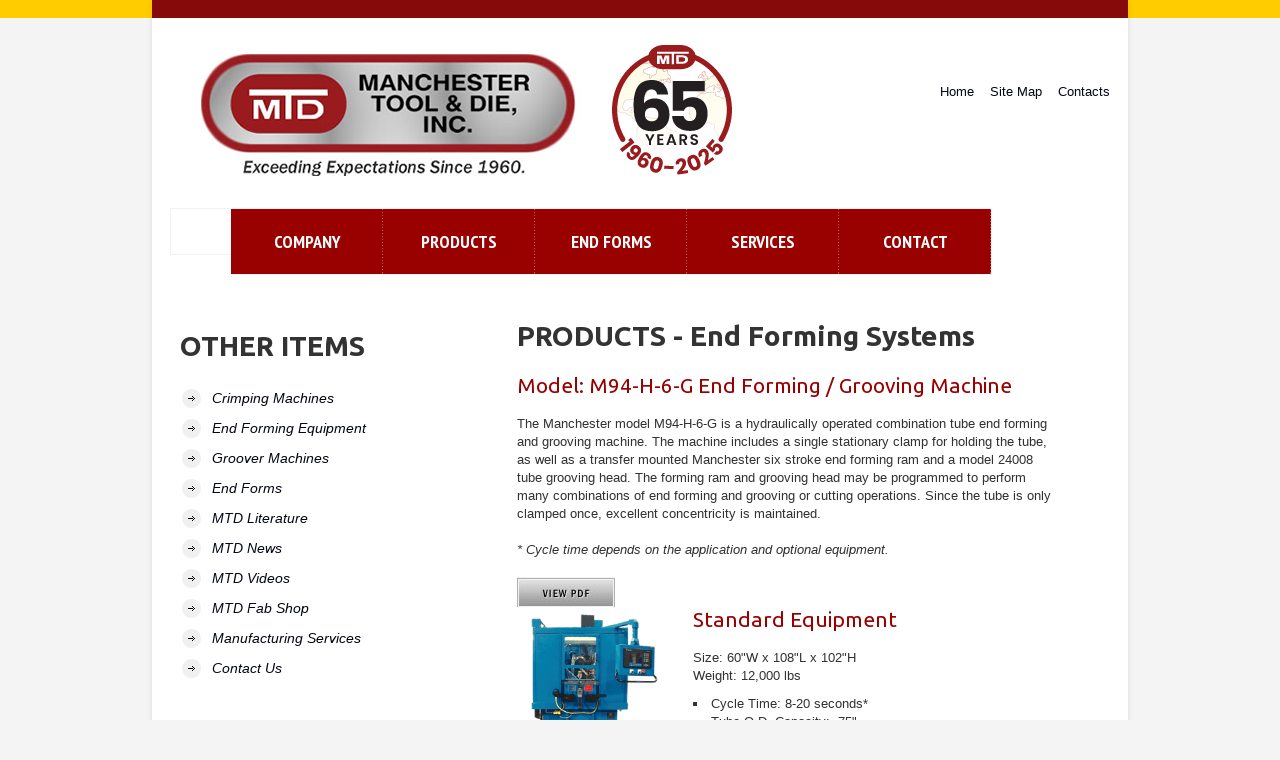

--- FILE ---
content_type: text/html
request_url: https://manchestertoolanddie.com/endforming_machines_m94h6g.html
body_size: 4706
content:
<!DOCTYPE html>
<html lang="en"><!-- InstanceBegin template="/Templates/template.dwt" codeOutsideHTMLIsLocked="false" -->
<head>
	<!-- Google tag (gtag.js) -->
<script async src="https://www.googletagmanager.com/gtag/js?id=G-MTZQE1S8LK"></script>
<script>
  window.dataLayer = window.dataLayer || [];
  function gtag(){dataLayer.push(arguments);}
  gtag('js', new Date());

  gtag('config', 'G-MTZQE1S8LK');
</script>
<!-- InstanceBeginEditable name="doctitle" -->
<title>M94-H-6-G End Forming Machine / Grooving Machine</title>
<meta name="Keywords" content="end forming machines, tube grooving machines, end forming equipment, grooving machines, Manchester Tool and Die, end forming machine" />
<meta name="Description" content="Model M94-H-6-G end forming / grooving machine from MTD. Many combinations of end forming and grooving or cutting operations can be performed." />
<!-- InstanceEndEditable -->
<meta charset="utf-8" />
	<meta name="viewport" content="width=device-width, initial-scale=1.0" />
	<link href="https://fonts.googleapis.com/css?family=Ubuntu:400,700" rel="stylesheet" />
	<link href='https://fonts.googleapis.com/css?family=PT+Sans+Narrow:400,700' rel='stylesheet' type='text/css'>
	<link rel="stylesheet" href="css/style.css" media="screen" />
	<script src="//assets.adobedtm.com/c876840ac68fc41c08a580a3fb1869c51ca83380/satelliteLib-2530bfceabaf09ecad152a3f3af39ff8d13b17bc.js"></script>
	<script src="js/jquery-1.7.2.min.js"></script>
	<script src="js/superfish.js"></script>
	<script src="js/jquery.responsivemenu.js"></script>
	<script src="js/script.js"></script>
	<!--[if lt IE 8]>
		<div style=' clear: both; text-align:center; position: relative;'>
			<a href="https://windows.microsoft.com/en-US/internet-explorer/products/ie/home?ocid=ie6_countdown_bannercode">
				<img src="https://storage.ie6countdown.com/assets/100/images/banners/warning_bar_0000_us.jpg" border="0" height="42" width="820" alt="You are using an outdated browser. For a faster, safer browsing experience, upgrade for free today." />
			</a>
		</div>
	<![endif]-->
	<!--[if lt IE 9]>
		<script src="js/html5.js"></script>
		<link rel="stylesheet" href="css/ie.css"> 
	<![endif]-->
<style type="text/css">
<!--
.main footer H3 {
	color: #FFF;
}
-->
</style>
<!-- InstanceBeginEditable name="head" -->
<!-- InstanceEndEditable -->
</head>
<body id="page6">
	<div class="main">
		<div class="row-main">
			<div class="container_12">
				<div class="wrapper">
					<div class="grid_12">
						<header>
							<div class="wrapper header-block-1">
								<h1><a href="index.html">Manchester Tool and Die, Inc.</a></h1>
								<img src="images/MTD-65-Years-Anniversary-FC.svg" alt="Manchester Tool and Die celebrates 65 years in 2025" width="120px" height="130px" usemap="#Map">
                                <map name="Map">
                                  <area shape="circle" coords="73,71,60" href="MTDNews_MTD_Celebrates_65_Years.html">
                                </map>
								<ul class="menu-1">
								  <li><a href="index.html">Home</a></li>
									<li><a href="sitemap.html">Site Map</a></li>
									<li><a href="endform_sales_contacts2.html">Contacts</a></li>
							  </ul>
							</div>
							<!-- menu -->
							<nav>
								<ul class="sf-menu">
									<li class="active"><a href="index.html"><img src="images/home.png" alt="Manchester Tool & Die" /></a></li>
									<li><a href="about_manchester_toolAndDie.html">Company</a>
                                    <ul>
							    			<li><a href="tube_endform_news.html">News Items</a></li>
                                            <li><a href="videos.html">Videos</a></li>
                                            <li><a href="tube_endform_literature-news.html">Literature</a></li>
									</ul>
                                      </li>
									<li><a href="manchester_toolAndDie_products.html">Products</a>
										<ul>
									  <li><a href="#">Crimping</a><ul>
													<li><a href="crimping_machine_60003.html">60003</a></li>
													<li><a href="crimping_machine_60006.html">60006</a></li>
										    	    <li><a href="servo_crimping_machine_61000.html">61000 Servo</a></li>
                                                    <li><a href="crimp_dies.html">Crimp Dies</a></li>
                                                    <li><a href="bead_anywhere_die.html">Bead Anywhere Dies</a></li>
												</ul>
                                                </li>
											<li><a href="#">End Forming</a>
												<ul>
													<li><a href="endforming_equipment_m103r.html">M10-H Series</a></li>
                                                    <li><a href="model_m10_e_series.html">M10-E Series</a></li>
													<li><a href="end-forming_machines_m71e3_e6.html">M71-E-3 & M71-E-6</a></li>
                                                    <li><a href="endforming_equipment_m71h3.html">M71-H-3</a></li>
													<li><a href="endforming_equipment_m71h6.html">M71-H-6</a></li>
                                                    <li><a href="endforming_equipment_m72h3.html">M72-H-3 & M72-H-4</a></li>
													<li><a href="end-forming_systems_m78h3.html">M78-H-3</a></li>
                                                    <li><a href="end-forming_machines_m82e-3_m82e-4_m82e-6.html">M82-E-3, M82-E-4 & M82-E-6</a></li>
                                                    <li><a href="end-forming_systems_m82h3.html">M82-H-3, M82-H-4 & M82-H-6</a></li>
													<li><a href="endforming_machines_m94h6g.html">M94-H-6-G</a></li>
													<li><a href="end-forming_machines_m96h1.html">M96-H-1</a></li>
                                                    <li><a href="end_form_styles.html">End Form Styles</a></li>
                                                    <li><a href="updated_options.html">Updated Options</a></li>
												</ul>
											</li>
											<li><a href="#">Grooving</a>
												<ul>
													<li><a href="24022_servo_roll_former.html">24022 Servo Roll Former</a></li>
                                                    <li><a href="groover_machine_model_24008.html">24008-HS</a></li>
													<li><a href="groover_machine_model_24014.html">24014</a></li>
                                                    <li><a href="grooving_equipment_m94h6g.html">M94-H-6-G</a></li>
												</ul>
											</li>
										<!--<li><a href="../equipment_listing.php">Stock Machines</a>-->
                                      </ul>
									</li>
									<li><a href="end_form_styles.html">End Forms</a></li>
									<li><a href="end_form_services.html">Services</a><ul>
                               	    <li><a href="end_form_services.html">Manufacturing Services</a></li>
                                        <li><a href="fabricating_gallery.html">Metal Fabrication</a></li>
                                        <li><a href="reengineered_machines_operations.html">Engineered Machine Operations</a></li>
                                    </ul>
                                    </li>
                                    <li class="last-child"><a href="endform_sales_contacts2.html">contact</a>
                                    <ul>
									  <li><li><a href="endform_sales_request.php">Sales Request Form</a></li>
          <li><a href="endform_support_request.php">Support Request Form</a></li>
          
                                                    
                                                    
									  </ul>
                                    </li>
								</ul>		
							</nav><!-- end menu -->
						</header><!-- end header -->
						<div class="clear"></div>
						<!-- content -->
						<section id="content">
							<div class="wrapper">
								<div class="grid_4 alpha">
									<div class="rt-ident-bottom-1">
										<h2 class="ident-bot-15"><span class="ident-bot-7">OTHER ITEMS</span></h2>
										<ul class="list-1 ident-bot-16">
										  <li><a href="crimping_machine_60003.html">Crimping Machines</a></li>
											<li><a href="end-forming_machines_m11E6.html">End Forming Equipment</a></li>
											<li><a href="groover_machine_model_24008.html">Groover Machines</a></li>
                                            <li><a href="end_form_styles.html">End Forms</a></li>
											<li><a href="tube_endform_literature-news.html">MTD Literature</a></li>
											<li><a href="tube_endform_news.html">MTD News</a></li>
											<li><a href="videos.html">MTD Videos</a></li>
											<li><a href="fabricating_gallery.html">MTD Fab Shop</a></li>
											<li><a href="end_form_services.html">Manufacturing Services</a></li>
											<li><a href="endform_sales_contacts2.html">Contact Us</a></li>
									  </ul>
								  </div>
								</div>
								<!-- InstanceBeginEditable name="body" -->
								<div class="grid_8 omega">
								  <div class="rt-block-ident-4">
								    <h2 class="ident-bot-15">PRODUCTS - End Forming Systems</h2>
								    <div class="rt-block-ident-5">
								      <h3>Model: M94-H-6-G End Forming / Grooving Machine</h3>
                                      <p>&nbsp;</p>
                                      <p>The Manchester model M94-H-6-G is a hydraulically operated combination tube end forming and grooving machine. The machine includes a single stationary clamp for holding the tube, as well as a transfer mounted Manchester six stroke end forming ram and a model 24008 tube grooving head. The forming ram and grooving head may be programmed to perform many combinations of end forming and grooving or cutting operations. Since the tube is only clamped once, excellent concentricity is maintained.</p>
                                      <p>&nbsp;</p>
                                      <p><em>* Cycle time depends on the application and optional equipment.</em></p>
                                      <p>&nbsp;</p>
                                      <p class="ident-bot-20"><a href="pdfs/M94-H-6-G_groover_equipment.pdf" target="_blank"><img src="images/viewpdf.jpg" alt="View pdf file of Model M94-H-6-G End Forming / Grooving Machine" width="98" height="30"></a></p>
                                      <div class="clear"></div>
							        </div>
								    <div class="rt-block-ident-5">
<div class="clear"></div>
<div class="rt-block-ident-1 ident-bot-18"> <img src="images/M94-H-6-G_end_forming_equipment.gif" alt="Model M94-H-6-G combination grooving / end forming machine." width="150" height="145" align="left" class="img-ident-1 rt-img-2 ident-top-2" />
  <div class="extra-wrap">
    <h3>Standard Equipment</h3>
    <p>&nbsp;</p>
    <p>Size: 60"W x 108"L x 102"H<br>
Weight: 12,000 lbs</p>

    <ul>
                          <li>Cycle Time: 8-20 seconds*</li>
                                      <li>Tube O.D. Capacity: .75"</li>
                                      <li>Maximum Jaw Opening: 1.75"</li>
                                      <li>Ram Cylinder: 3?" bore x 8" stroke</li>
                                      <li>Ram Force: 8 tons (maximum)</li>
                                      <li>Main Drive Unit: 5 H.P. Hause Head</li>
                                      <li>Clamp Cylinder: 2-?" bore x 1-?" stroke</li>
                                      <li>Clamp Force: 17-? tons (maximum)</li>
                                      <li>Hydraulic Unit: 20HP 32 GPM</li>
                                      <li>Working Pressure: 1200 PSI</li>
                                      <li>Maximum Pressure: 2000 PSI </li>
                                      <li>Air Required: 40 to 80 PSI &amp; 3 CFM </li>
                                      <li>Electrical Required: Customer Specifications </li>
                                      <li>12 Month Warranty on Machines </li>
                                      <li>Panelview Touch Screen</li>
    </ul>
  </div>
  <div class="clear"></div>
</div>
<div class="rt-block-ident-1 ident-bot-18"> <img src="images/spacer.png" alt="Manchester Tool and Die" width="150" height="10" class="img-ident-1 rt-img-2 ident-top-2" />
  <div class="extra-wrap">
    <h3>Valuable Options
    </h3>
    <ul>
                          <li>Autoload &amp; Unload Systems</li>
                                      <li>Custom Cycle Start Initiators</li>
                                      <li>Feeder Bowl Systems</li>
                                      <li>Part Present Sensor</li>
                                      <li>Panelview Touch Screen</li>
                                      <li>Light Curtains</li>
                                      <li>Custom Painting</li>
    </ul>
    <h3>Advanced Features
    </h3>
    <ul>
                          <li>1 to 6 Stroke and Double Index Capability</li>
                                      <li>Single Clamping for Multiple Operations</li>
                                      <li>Easy Access for Tooling Changeovers and Service </li>
                                      <li>Quickly Changeover to Roll or Cut Grooves </li>
                      <li>Compact Footprint</li></ul></div><div class="clear"></div>
</div>
								    </div>
							      </div>
							    </div>
                                
								<!-- InstanceEndEditable --></div>
						</section><!-- end content -->
					</div>
				</div>
			</div>
		</div>
		<!-- footer -->
		<footer>
			<div class="row-footer">
				<div class="container_12">
				  <div class="wrapper">
						<div class="grid_2 rt-block-3 ">
							<h3 class="ident-bot-2">Links</h3>
							<ul class="list-2">
								<li><a href="videos.html">Videos</a></li>
								<li><a href="tube_endform_literature-news.html">Literature</a></li>
								<li><a href="about_manchester_toolAndDie.html">About Us</a></li>
							</ul>
						</div>
						<div class="grid_2 rt-block-3 rt-block-4">
							<h3 class="ident-bot-3">Location</h3>
							<ul class="project">
								<li>601 S. Wabash Rd.</li>
								<li>PO Box 326</li>
                                <li>North Manchester, IN 46962</li>
							</ul>
						</div>
						<div class="grid_6">
								<div class="wrapper">
										<div class="rt-block-ident-2">
											<div class="block-2 ident-left-1 ident-top-1"><img src="images/phone.png" alt="Manchester Tool & Die" /></div>
                                         <div class="block-2">
												<p class="footer-text-1">Call now to find out more:</p>
												<p class="footer-text-2">260-982-8524&nbsp;&nbsp;</p>
											</div>
											<div class="rt-block-ident-2">
											<div class="block-2">
                                    <ul class="footer-menu">
											<li><a href="#">Company</a></li>
											<li><a href="#">Products</a></li>
											<li><a href="#">End Forms</a></li>
											<li><a href="end_form_services.html">Services</a></li>
											<li><a href="endform_sales_contacts2.html">Contact</a></li>
										</ul>
									</div>
									<div class="clear"></div>
                                            <div class="policy">&copy; <script>document.write(new Date().getFullYear())</script> Manchester Tool &amp; Die, Inc. 
						    <div><!--{%FOOTER_LINK} --></div></div>
										</div>
									</div>
								</div>
								<div class="clear"></div>
							</div>
						</div>
				</div>
			</div>
		</footer>
	</div>
</body>
<!-- InstanceEnd --></html>

--- FILE ---
content_type: text/css
request_url: https://manchestertoolanddie.com/css/style.css
body_size: 15147
content:
@import"../css/reset.css";	@import"../css/skeleton.css";	@import"../css/superfish.css";	@import"../css/forms.css"; @import"../css/flexslider.css";

body {
	color:#323232;
	position:relative;
	min-width:320px;
	background-color: #F4F4F4;
	background-image: url(../images/bg-row-1.jpg);
	background-repeat: repeat-x;
	font-family: "Trebuchet MS", sans-serif;
	font-size: 13px;
	line-height: 18px;
}
html,body {
	height:100%;
}
a {
	color:#323232;
	outline:none;
	cursor:pointer;
	text-decoration:none;
}
img {
	max-width: 100%;
	height: auto;
	float: left;
}

/*  Header styles */
h1 {
	float:left;
}
h1 a {
	display: block;
	text-indent: -999em;
	width: 442px;
	height: 141px;
	background: url('../images/Manchester_Tool_and_Die.png') no-repeat;
}
h2 {
	color:#333;
	text-transform:none;
	font-family: 'Ubuntu', sans-serif;
	font-size: 28px;
	line-height: 34px;
	font-weight: 700;
}
h3 {
	color:#900;
	font-family: 'Ubuntu', sans-serif;
	font-size: 21px;
	line-height: 24px;
	font-weight: 400;
}
strong {
	font-weight:bold;
}

/* GLOBAL STRUCTURE
========================================================================= */
.clear {
	clear:both;
	line-height:0;
	font-size:0;
	overflow:hidden;
	height:0;
	width:100%;
}
.wrapper {
	width:100%;
	overflow:hidden;
	position:relative;
}
.extra-wrap {
	overflow:hidden;
	display:block;
}
.fleft {
	float:left;
}
.fright {
	float:right;
}
.alignright {
	text-align:right;
}
.aligncenter {
	text-align:center;
}
.alignmiddle *{
	vertical-align:middle;
}

.sf-menu > li > a, .list-2 li a, .list-follow a, .list-1 li a, .date-block-2 a, .button, .sf-menu li li a, .policy a, .link-1, dl#accordion dt a, dl#accordion dd a, .link-2 {
	-webkit-transition: color 0.3s ease, background-color 0.3s ease;
	-moz-transition: color 0.3s ease, background-color 0.3s ease;
	-o-transition: color 0.3s ease, background-color 0.3s ease;
	transition: color 0.3s ease, background-color 0.3s ease;
}

/* IDENTS
========================================================================= */
.ident-bot-1 {margin-bottom: 18px;}
.ident-bot-2 {margin-bottom: 13px;}
.ident-bot-3 {margin-bottom: 19px;}
.ident-bot-4 {margin-bottom: 50px;}
.ident-bot-5 {margin-bottom: 24px;}
.ident-bot-6 {margin-bottom: 15px;}
.ident-bot-7 {margin-bottom: 14px;}
.ident-bot-8 {margin-bottom: 35px;}
.ident-bot-9 {margin-bottom: 32px;}
.ident-bot-10 {margin-bottom: 11px;}
.ident-bot-11 {margin-bottom: 36px;}
.ident-bot-12 {margin-bottom: 22px;}
.ident-bot-13 {margin-bottom: 41px;}
.ident-bot-14 {margin-bottom: 26px;}
.ident-bot-15 {margin-bottom: 20px;}
.ident-bot-16 {
	margin-bottom: 14px;
}
.ident-bot-17 {margin-bottom: 10px;}
.ident-bot-18 {
}
.ident-bot-19 {margin-bottom: 30px;}
.ident-bot-20 {margin-bottom: 9px;}
.ident-bot-21 {margin-bottom: 56px;}
.ident-bot-22 {margin-bottom: 12px;}
.ident-bot-23 {margin-bottom: 70px;}
.ident-bot-24 {margin-bottom: 61px;}
.ident-bot-25 {margin-bottom: 25px;}
.ident-bot-26 {margin-bottom: 21px;}
.ident-bot-27 {margin-bottom: 16px;}
.ident-bot-28 {margin-bottom: 17px;}
.ident-bot-29 {margin-bottom: 44px;}

.ident-left-1 {margin-left: 16px;}

.ident-top-1 {margin-top: 8px;}
.ident-top-2 {margin-top: 5px;}

/* HEADER
========================================================================= */
.header-block-1 {
	margin-bottom:22px;
}
.menu-1 {
	float:right;
	margin-top:29px;
}
	.menu-1 li {
		float:left;
		margin-left:16px;
	}
		.menu-1 li a {
			font:13px/36px Arial, sans-serif;
			color:#040813;
		}
			.menu-1 li a:hover {
	color:#900;
	text-decoration:underline;
			}
	
/* CONTENT
========================================================================= */
.main {
	width:976px;
	margin: 0 auto;
	background: #dadadc;
	-webkit-box-shadow: 0 0 5px rgba(0,0,0,0.1);
	-moz-box-shadow: 0 0 5px rgba(0,0,0,0.1);
	box-shadow: 0 0 5px rgba(0,0,0,0.1);
}
.row-main {
	background: #ffffff url('../images/bg-header-row-1.jpg') repeat-x;
	padding-top:45px;
	padding-right:8px;
	padding-left:8px;
}
#content {
	padding: 44px 0 57px 0;
}
#page1 #content {
	padding: 7px 0 57px 0;
}

a.col-1 {
	float:left;
	display:block;
	width:211px;
	margin-left:3px;
	border-top: 1px solid #e7bb0a;
	border-bottom: 1px solid #e7bb0a;
	background-color: #040813;
	padding-top: 22px;
	padding-right: 11px;
	padding-left: 11px;
	height: 150px;
}
	a.col-1:hover {
	border-top: 1px solid #900;
	border-bottom: 1px solid #900;
	background-color: #900;
	}
		a.col-1.first-ident {
			margin-left:0;
			width:210px;
		}
		a.col-1 span {
			display:block;
		}
			a.col-1 span.h2 {
	color:#fff;
	text-transform: uppercase;
	margin-bottom:22px;
	font-family: 'Ubuntu', sans-serif;
	font-size: 22px;
	line-height: 28px;
	font-weight: 700;
			}
			a.col-1 span.p {
				font: 13px/18px "Trebuchet MS", sans-serif;
				color:#c4c4c4;
			}
				a.col-1:hover  span.p {
					color:#fff;
				}

a.col-1-2 {
	float: left;
	display: block;
	width: 211px;
	margin-left: 3px;
	border-top: 1px solid #e7bb0a;
	border-bottom: 1px solid #e7bb0a;
	background-color: #000000;
	padding-top: 22px;
	padding-right: 11px;
	padding-left: 11px;
	height: 150px;
}
	a.col-1-2:hover {
	border-top: 1px solid #900;
	border-bottom: 1px solid #900;
	background-color: #900;
	}
		a.col-1-2.first-ident {
			margin-left:0;
			width:210px;
		}
		a.col-1-2 span {
			display:block;
		}
			a.col-1-2 span.h2 {
	color:#fff;
	text-transform: uppercase;
	margin-bottom:22px;
	font-family: 'Ubuntu', sans-serif;
	font-size: 22px;
	line-height: 28px;
	font-weight: 700;
			}
			a.col-1-2 span.p {
				font: 13px/18px "Trebuchet MS", sans-serif;
				color:#c4c4c4;
			}
				a.col-1-2:hover  span.p {
					color:#fff;
				}
				
a.col-2 {
	float:left;
	display:block;
	width:194px;
	padding: 26px 18px 23px 21px;
	margin-left:3px;
	border-top: 1px solid #363942;
	border-bottom: 1px solid #363942;
	background-color: #040813;
}
	a.col-2:hover {
	border-top: 1px solid #900;
	border-bottom: 1px solid #900;
	background-color: #900;
	}
		a.col-2.first-ident {
			margin-left:0;
			width:193px;
		}
		a.col-2 span {
			display:block;
		}
			a.col-2 span.p {
				font: 13px/18px "Trebuchet MS", sans-serif;
				color:#fff;
			}
	a.col-2 img {
		margin-left:-14px;
		margin-bottom:5px;
	}
	a.col-2:hover .text-1 {
		color:#323232;
	}

.rt-block-ident-1 {
	padding: 0 80px 0 0;
}
.rt-block-ident-2 {
	padding: 0 0 0 40px;
}
.rt-block-ident-3 {
	padding: 0 123px 0 0;
}
.rt-block-ident-4 {
	padding: 0 0 0 27px;
}
.rt-block-ident-5 {
	padding: 0 49px 0 0;
}
.rt-block-ident-6 {
	padding: 0 27px 0 0;
}
.rt-block-ident-7 {
	padding: 0 0 0 40px;
}
.rt-block-ident-8 {
	padding: 0 34px 0 0;
}

.list-1 li {
	line-height: 30px;
	padding-left: 32px;
	background: url('../images/marker-2.png') no-repeat 2px 6px;
}
	.list-1 li a {
		color: #040813;
		font: italic 14px/30px "Trebuchet MS", sans-serif;
	}
		.list-1 li a:hover {
	color: #900;
		}

.list-2 li {
	line-height: 28px;
	padding-left: 12px;
	background: url('../images/marker-4.png') no-repeat 0 11px;
}
	.list-2 li a {
	color: #FFF;
	font-family: "Trebuchet MS", sans-serif;
	font-size: 13px;
	line-height: 28px;
	}
		.list-2 li a:hover {
	color: #FFF;
	text-decoration: underline;
		}
.list-follow a {
	color: #FFF;
	font-family: "Trebuchet MS", sans-serif;
	font-size: 13px;
	line-height: 30px;
}
	.list-follow img {
		margin-right:8px;
		margin-top:3px;
	}
	.list-follow a:hover {
	color: #FFF;
	text-decoration: underline;
	}
	
.date-block {
	width:52px;
	height:37px;
	overflow:hidden;
	text-align:center;
	padding-top:15px;
	font:bold 24px/29px Arial, sans-serif;
	color:#333;
	background: url('../images/bg-time.png') no-repeat;
	margin-right:14px;
	margin-top:2px;
}
	.date-block-2 a {
		text-decoration:underline;
	}
		.date-block-2 a:hover {
	color:#900;
		}

.img-ident-1 {
	float:left;
	margin-right:26px;
}
.img-ident-2 {
	float:left;
	margin-right:25px;
}
.text-1 {
	color:#900;
	font-weight:bold;
}
.project {
	display: block;
	padding: 2px;
	background: #900;
	color: #fff;
	position: relative;
}
	.project:hover {
		background: #900;
	}
		.project:hover .text-1 {
			color:#fff;
		}
.project span {
	display:block;
}
.project .text-1 {
	text-transform: uppercase;
}
.project strong {
	color:#ffffff;
}
.project-inner-ident {
	padding: 24px 100px 25px 27px;
}

.line {
	background: url('../images/pic-1.png') repeat-x;
	height: 1px;
	overflow:hidden;
}
.block-1 {
	text-align:right;
	padding-top: 11px;
}

.block-2 {
	display:inline-block;
}

/* BUTTONS, LINKS
========================================================================= */
.button {
	display:inline-block;
	color:#900;
	padding: 0 0 0 24px;
	background: url('../images/marker-3.png') no-repeat 0 5px;
	font: 18px/21px 'Ubuntu', sans-serif;
}
	.button:hover {
	color:#900;
	text-decoration: underline;
	}
.link-1 {
	color:#fd1851;
}
	.link-1:hover {
		color:#323232;
	}
.link-2 {
	font-weight:bold;
	text-decoration:underline;
}
	.link-2:hover {
		color:#900;
	}

/* FOOTER
========================================================================= */
.row-footer {
	padding-top: 37px;
	padding-right: 8px;
	padding-left: 8px;
	padding-bottom: 37px;
	border-top-width: 12px;
	border-top-style: solid;
	border-top-color: #FC0;
	background-color: #900;
}
.policy {
	font: 13px/20px "Trebuchet MS", sans-serif;
	color: #FFF;
}
.policy a {
	color: #FFF;
	text-decoration:underline;
}
	.policy a:hover {
	color:#FFF;
	}
.footer-menu li {
	float:left;
	background: url('../images/separator-1.jpg') no-repeat 0 5px;
	padding:0 8px;
}
	.footer-menu li:first-child {
		background:none;
		padding-left:0;
	}
.footer-menu li a {
	color:#FFF;
	font-family: "Trebuchet MS", sans-serif;
	font-size: 13px;
	line-height: 20px;
}
	.footer-menu li a:hover {
		text-decoration:underline;
	}
.footer-text-1 {
	font:21px/26px 'Ubuntu', sans-serif;
	color:#FFF;
}
.footer-text-2 {
	font:30px/36px 'Ubuntu', sans-serif;
	color:#FFF;
	margin-top:-8px;
	margin-right:-8px;
}

/* ACCORDION
========================================================================= */
dl#accordion{
	list-style-type:none;
	padding:0;
	height:auto !important;
}
dl#accordion dt {
	padding: 7px 0;
	background: url('../images/marker-7.png') no-repeat 0 6px;
}
dl#accordion dt a {
	display:block;
	padding:0 0 0 26px;
	font:13px/16px "Trebuchet MS", sans-serif;
}
dl#accordion dt.active {
	background: url('../images/marker-7-h.png') no-repeat 0 6px;
}
	dl#accordion dt a:hover {
		color:#900;
	}
dl#accordion dd {
	display:none;
	padding: 0 0 5px 40px;
}
	dl#accordion dd a {
		line-height:16px;
	}
		dl#accordion dd a:hover {
			color:#900;
		}
dl#accordion dd ul li {
	margin-top:-2px;
}
	dl#accordion dd ul li:first-child {
		margin-top:0;
	}

/* MAP
========================================================================= */
dl.adress {
	display: block;
	font:15px/21px "Trebuchet MS", sans-serif;
	margin-left:4px;
}
dl.adress dt {
	color:#900;
	margin-bottom:21px;
}
dl.adress dd {
	width: 194px;
}
dl.adress dd span {
	float: right;
}
dl.adress strong {
	display: block;
}
iframe {
	width: 100%;
	height: 330px;
	margin:0;
}

/* PADDING */
/*==========================================*/
@media only screen and (min-width: 768px) and (max-width: 959px) {
	.main {
		width:778px;
	}
	.row-main {
		padding-right:5px;
		padding-left:5px;
	}
	a.col-1 {
		width:163px;
	}
		a.col-1.first-ident {
			margin-left:0;
			width:162px;
		}
	a.col-2 {
		width:144px;
	}
		a.col-2.first-ident {
			margin-left:0;
			width:145px;
		}
	.rt-block-ident-1 {
		padding: 0 40px 0 0;
	}
	.rt-block-ident-2 {
		padding: 0;
	}
	.rt-block-ident-7 {
		padding:0 0 0 20px;
	}
	.rt-block-ident-8 {
		padding: 0 20px 0 0;
	}
	.footer-menu li {
		padding: 0 3px;
	}
	.rt-block-ident-3 {
		padding: 0 30px 0 0;
	}
	.rt-block-ident-5 {
		padding: 0 20px 0 0;
	}
	.project-inner-ident {
		padding: 24px 30px 25px 27px;
	}
}
@media only screen and (max-width: 767px) {
	.rt-br-1 {
		display:none;
	}
	.rt-ident-bottom-1 {
		margin-bottom: 40px;
	}
	.rt-ident-bottom-2 {
		margin-bottom: 20px;
	}
	.rt-ident-bottom-3 {
		margin-bottom: 70px;
	}
	.rt-block-ident-1, .rt-block-ident-2, .rt-block-ident-3, .rt-block-ident-4, .rt-block-ident-5, .rt-block-ident-6, .rt-block-ident-7, .rt-block-ident-8 {
		padding: 0;
	}
	.main {
		width:330px;
	}
	.row-main {
		padding-right:5px;
		padding-left:5px;
	}
	a.col-1 {
		margin-left:0;
		width:278px;
		margin-bottom:7px;
	}
		a.col-1.first-ident {
			width:278px;
		}
	.rt-img-1 {
		width:100%;
		float:none;
	}
	.rt-img-2 {
		width:100%;
		float:none;
	}
	.menu-1 {
		margin-top:10px;
		margin-right:7px;
		margin-bottom:10px;
	}
	.rt-block-2 {
		display:none;
	}
	.policy {
		text-align:center;
	}
	.rt-block-3 {
		width:120px !important;
		float:left;
		margin-right:20px;
		margin-bottom:30px;
	}
	.list-follow li {
		float:left;
		margin-right:20px;
	}
	.rt-block-4 {
		width:220px !important;
	}
	a.col-2 {
		margin-left:0;
		width:258px;
		margin-bottom:7px;
	}
		a.col-2.first-ident {
			width:258px;
		}
}
@media only screen and (min-width: 480px) and (max-width: 767px) {
	.rt-img-2 {
		width:191px;
		float:left;
	}
	.rt-ident-right-1 {
		margin-right:20px;
	}
	.rt-block-1 {
		width:200px !important;
		float:left;
	}
		a.col-1 {
			width:186px;
			margin-left:3px;
			margin-bottom:3px;
		}
			a.col-1.first-ident {
				margin-left:0;
				width:186px;
		}
		.col-1.col-1-ident {
			margin-left:0;
		}
		.main {
			width:440px;
		}
	.menu-1 {
		margin-right:70px;
	}
	.rt-block-3 {
		width:120px !important;
		float:left;
		margin-right:20px;
		margin-bottom:30px;
	}
	.rt-block-4 {
		width:120px;
	}
	.list-follow li {
		float:none;
	}
	.rt-block-5 {
		width:205px !important;
		float:left;
	}
	.project-inner-ident {
		padding: 24px 20px 25px 20px;
	}
	.rt-ident-left-1 {
		margin-left:10px !important;
	}
	a.col-2 {
		width:160px;
		margin-left:3px;
	}
		a.col-2.first-ident {
			margin-left:0;
			width:160px;
		}
	.col-2.col-2-ident {
		margin-left:0;
	}
}
/* Project specifics =========================================================== */
/* Pour some CSS below ========================================================= */
.main footer H3 {
	color: #FFF;
}
.main footer H3 {
	color: #FFF;
}


.rt-block-ident-5 li {
	list-style-position: inside;
	list-style-type: square;
}
.rt-block-ident-5 a {
	color: #000;
}
.rt-block-ident-5 ul {
	padding-bottom: 20px;
	padding-top: 10px;
}
.style11 {
	color: #900;
}

.main footer H3 {
	color: #FFF;
}


.rt-block-ident-5 a:hover {
	text-decoration: underline;
	color: #900;
}


--- FILE ---
content_type: text/css
request_url: https://manchestertoolanddie.com/css/superfish.css
body_size: 4959
content:
/*** ESSENTIAL STYLES ***/
.sf-menu, .sf-menu * {
	margin: 0;
	padding: 0;
	list-style: none;
}
.sf-menu {
	line-height: 1.0;
}
.sf-menu ul li {
	width: 100%;
}
.sf-menu li:hover {
	visibility: inherit; /* fixes IE7 'sticky bug' */
}
.sf-menu li {
	float: left;
	position: relative;
}
.sf-menu a {
	display: block;
	position: relative;
	background-color: #900;
}
.sf-menu li:hover ul,
.sf-menu li.sfHover ul {
	left: 0;
	top: 65px; /* match top ul list item height */
	z-index: 99;
}
ul.sf-menu li:hover li ul,
ul.sf-menu li.sfHover li ul {
	top: -999em;
}
ul.sf-menu li li:hover ul,
ul.sf-menu li li.sfHover ul {
	left: 140px; /* match ul width */
	top: 3px;
}
ul.sf-menu li li:hover li ul,
ul.sf-menu li li.sfHover li ul {
	top: -999em;
}
ul.sf-menu li li li:hover ul,
ul.sf-menu li li li.sfHover ul {
	left: 10em; /* match ul width */
	top: 0;
}

/*** STYLIZATION ***/
.sf-menu > li {
	border-top: 1px solid #f2f2f2;
	border-bottom: 1px solid #f2f2f2;
}
.sf-menu > li:first-child {
	border-left: 1px solid #f2f2f2;
}
.sf-menu > li.last-child {
	border-right: 1px solid #f2f2f2;
}
.sf-menu > li > a {
	font: 700 18px/65px 'PT Sans Narrow', sans-serif;
	color: #fff;
	text-transform: uppercase;
	width: 152px;
	text-align: center;
	background-color: #900;
	background-image: url(../images/menu-r-border.png);
	background-repeat: repeat-y;
	background-position: 100% 0;
}
	.sf-menu > li:first-child > a {
		width:60px;
	}
		.sf-menu > li:first-child > a img {
			margin-top:20px;
		}
	.sf-menu > li.last-child > a {
	width: 152px;
	background-color: #900;
	}
.sf-menu > li > a:hover, .sf-menu > li.active > a, .sf-menu > li.sfHover > a {
	background-color: #900;
	background-image: none;
}
.sf-menu ul {
	position: absolute;
	top: -999em;
	width: 140px;
	background: url('../images/submenu.png');
	padding-top: 12px;
	padding-right: 0;
	padding-bottom: 19px;
	padding-left: 0;
}
.sf-menu li li a {
	font: 400 18px/24px 'PT Sans Narrow', sans-serif;
	color: #8e8d8d;
	text-shadow: #000 1px 1px 1px;
	padding: 5px 0 5px 33px;
	background: url('../images/marker.png') no-repeat 22px 18px;
}
.sf-menu  li li a:hover, .sf-menu > li li.active a, .sf-menu > li li.sfHover > a {
	color: #fefefe;
}
.sf-menu ul ul {
	width: 280px;
	padding: 0;
	background: transparent;
}
.sf-menu li li li {
	margin-bottom:2px;
}
.sf-menu li li li a {
	color: #ffffff;
	font-size:18px;
	text-shadow: none;
	padding-left: 20px;
	background: #000000 url('../images/marker1.png') no-repeat 10px 18px;
}
.sf-menu  li li li > a:hover, .sf-menu > li li li.active > a, .sf-menu > li li li.sfHover > a {
	background-color: #900;
	background-image: url(../images/marker1.png);
	background-repeat: no-repeat;
	background-position: 10px 18px;
}

.sf-sub-indicator {
		display:none;
	}

@media only screen and (min-width: 768px) and (max-width: 959px) {
	.sf-menu > li > a {
		width:118px;
	}
		.sf-menu > li:first-child > a {
			width:54px;
		}
		.sf-menu > li.last-child > a {
			width:102px;
		}
}
@media only screen and (max-width: 767px) {
	.sf-menu{float:none;}
	.sf-menu ul,.sf-menu ul ul {min-width:100%;position: relative; left: 0 !important; top:0px !important; padding:0;background:none;}
	.sf-menu li {float:none;}
	
	.sf-menu > li > a {
		width:100%;
		background: #040813 url('../images/border_480.png') repeat-x 0 100%;
		line-height:67px;
	}
	.sf-sub-indicator {
		text-indent: -999em;
		width: 9px;
		height: 5px;
		display:inline-block;
		background: url('../images/sf-sub-indicator.png') no-repeat;
		position:absolute;
		left:50%;
		top:50%;
		margin-left:-5px;
		margin-top:14px;
	}
	.sf-menu li li .sf-sub-indicator {
		text-indent: -999em;
		width: 5px;
		height: 9px;
		display:inline-block;
		background: url('../images/sf-sub-indicator-2.png') no-repeat;
		position:relative;
		margin-left:5px;
		margin-top:2px;
	}
	.sf-menu  > li li > a > .sf-sub-indicator {
		left:8px;
		top:13px;
	}
	.sf-menu > li:first-child > a {
			width:100%;
		}
		.sf-menu > li.last-child > a {
			width:100%;
		}
		
		.sf-menu > li {
			border-top: none;
			border-bottom: none;
			border-left: 1px solid #f2f2f2;
			border-right: 1px solid #f2f2f2;
		}
		.sf-menu > li:first-child {
			border-top: 1px solid #f2f2f2;
		}
		.sf-menu > li.last-child {
			border-bottom: 1px solid #f2f2f2;
		}
		.sf-menu ul {
			background: #000000;
		}
		.sf-menu  li li li a {
			padding-left:50px;
			background: #000000 url('../images/marker1.png') no-repeat 30px 18px;
		}
		.sf-menu  li li li > a:hover, .sf-menu > li li li.active > a, .sf-menu > li li li.sfHover > a {
			background: #900 url('../images/marker1.png') no-repeat 30px 18px;
		}
		.sf-menu  li li a:hover, .sf-menu > li li.active a, .sf-menu > li li.sfHover > a {
			background: #900 url('../images/marker.png') no-repeat 22px 18px;
		}
}
@media only screen and (min-width: 480px) and (max-width: 767px) {
	
}


--- FILE ---
content_type: text/css
request_url: https://manchestertoolanddie.com/css/forms.css
body_size: 1376
content:
#confirm {
	position: relative;
	height: auto;
	padding-bottom: 30px;
}
#confirm  label {
	display: block;
	position: relative;
	min-height: 47px;
	width: 341px;
}
#confirm  label.message {
	min-height: 258px;
}
#confirm input {
	display: block;
	margin: 0;
	outline: none;
	box-shadow: none !important;
	padding: 0 8px;
	width: 325px;
	height: 42px;
	font: 13px/18px "Trebuchet MS", sans-serif;
	color: #ffffff;
	background: #040813;
	border: 1px solid #0d111b;
}
#confirm textarea {
	resize: none;
	overflow: auto;
	display: block;
	margin: 0;
	outline: none;
	box-shadow: none !important;
	padding: 8px 8px;
	width: 435px;
	height: 222px;
	font: 13px/18px "Trebuchet MS", sans-serif;
	color: #ffffff;
	background: #040813;
	border: 1px solid #0d111b;
}
#confirm label > span {
	color: #fd003f;
	position:relative;
	left: 10px;
}
#confirm .success {
	color:#000;
	display:none;
	margin-bottom:10px;
}
#confirm  .empty, #confirm  .error {
	display:none;
}
#confirm .btns {
	position: absolute;
	left: 0;
}
#confirm .btns a {
	margin-right: 20px;
}


@media only screen and (min-width: 768px) and (max-width: 959px) {
	#confirm textarea  {
		width:370px;
	}
	#confirm input {
		width:280px;
	}
}
@media only screen and (max-width: 767px) {
	#confirm textarea  {
		width:280px;
	}
	#confirm input {
		width:200px;
	}
}
@media only screen and (min-width: 480px) and (max-width: 767px) {
	#confirm textarea  {
		width:400px;
	}
	#confirm input {
		width:260px;
	}
}

--- FILE ---
content_type: text/css
request_url: https://manchestertoolanddie.com/css/flexslider.css
body_size: 2683
content:
#container {position:relative; margin-bottom:7px;}
.flexslider .slides > li {display: none;} /* Hide the slides before the JS is loaded. Avoids image jumping */
.flex-pauseplay span {text-transform: capitalize;}
/* Clearfix for the .slides element */
.slides:after {content: "."; display: block; clear: both; visibility: hidden; line-height: 0; height: 0;} 
html[xmlns] .slides {display: block;} 
* html .slides {height: 1%;}


.flexslider {
	width: 100%;
	margin: 0;
	position: relative;
}
.flexslider .slides img {
	max-width: 100%;
	display: block;
}
.flex-caption {
	position: absolute;
	bottom:14px;
	left:0;
	z-index:1;
}
	.flex-text-1 {
		font:400 41px/44px 'Ubuntu', sans-serif;
		color:#dedede;
		text-transform: uppercase;
		background: url('../images/flex-text-1.png');
		padding: 0 36px 0 17px;
		display:inline-block;
	}
	.flex-text-2 {
		font:400 41px/44px 'Ubuntu', sans-serif;
		color:#040813;
		text-transform: uppercase;
		background: url('../images/flex-text-2.png');
		padding: 0 20px 0 17px;
		display:inline-block;
	}
	
/* Control Nav */
.flex-direction-nav .prev, .flex-direction-nav .next{
	display:block;
	width:30px;
	height:30px;
	text-indent:-999em;
	overflow:hidden;
	float:left;
	position:absolute;
	bottom:13px;
	z-index:2;
}
	.flex-direction-nav .prev {
	background: url('../images/prev.png') no-repeat;
	right: 175px;
	}
		.flex-direction-nav .prev:hover {background: url('../images/prev.png') no-repeat 0 -30px;}
	.flex-direction-nav .next {
		background: url('../images/next.png') no-repeat;
		right:10px;
	}
		.flex-direction-nav .next:hover {background: url('../images/next.png') no-repeat 0 -30px;}
		
		
.flex-control-nav {
	position:absolute;
	right:44px;
	bottom:18px;
	list-style:none;
}
.flex-control-nav li {
	float:left;
	margin-right:2px;
}
.flex-control-nav li a {
	text-indent:-999em;
	display:block;
	width:19px;
	height:19px;
	background: url('../images/bull.png') no-repeat;
}
	.flex-control-nav li a:hover, .flex-control-nav li a.active {
		background: url('../images/bull.png') no-repeat 0 -19px;
	}
	
@media only screen and (min-width: 768px) and (max-width: 959px) {
	.flex-text-1 {
		font:400 36px/40px 'Ubuntu', sans-serif;
	}
	.flex-text-2 {
		font:400 36px/40px 'Ubuntu', sans-serif;
	}
}
@media only screen and (max-width: 767px) {
	.flex-caption {display:none;}
	
	.flex-direction-nav .prev, .flex-direction-nav .next{
	display:block;
	width:30px;
	height:30px;
	text-indent:-999em;
	overflow:hidden;
	float:left;
	position:absolute;
	top:50%;
	margin-top:-15px;
	z-index:2;
}
	.flex-direction-nav .prev {
		left:5px;
	}
	.flex-direction-nav .next {
		right:5px;
	}
	.flex-control-nav {
		left:50%;
		bottom:5px;
		margin-left:-42px;
	}
}
@media only screen and (min-width: 480px) and (max-width: 767px) {

}

--- FILE ---
content_type: image/svg+xml
request_url: https://manchestertoolanddie.com/images/MTD-65-Years-Anniversary-FC.svg
body_size: 66068
content:
<?xml version="1.0" encoding="UTF-8"?>
<svg id="Layer_1" data-name="Layer 1" xmlns="http://www.w3.org/2000/svg" xmlns:xlink="http://www.w3.org/1999/xlink" viewBox="0 0 663.25 720">
  <defs>
    <style>
      .cls-1 {
        fill: url(#linear-gradient-2);
      }

      .cls-2 {
        fill: #231f20;
      }

      .cls-3 {
        fill: #981b1e;
      }

      .cls-4 {
        fill: url(#linear-gradient);
      }

      .cls-5 {
        fill: #fff;
      }
    </style>
    <linearGradient id="linear-gradient" x1="331.63" y1="673.54" x2="331.63" y2="76.44" gradientUnits="userSpaceOnUse">
      <stop offset=".11" stop-color="#fef9ce" stop-opacity="0"/>
      <stop offset=".29" stop-color="#fef9ce" stop-opacity=".15"/>
      <stop offset=".5" stop-color="#fef9ce" stop-opacity=".3"/>
      <stop offset=".7" stop-color="#fef9ce" stop-opacity=".41"/>
      <stop offset=".87" stop-color="#fef9ce" stop-opacity=".48"/>
      <stop offset="1" stop-color="#fef9ce" stop-opacity=".5"/>
    </linearGradient>
    <linearGradient id="linear-gradient-2" x1="331.61" y1="674.92" x2="331.61" y2="75.11" gradientUnits="userSpaceOnUse">
      <stop offset="0" stop-color="#981b1e" stop-opacity="0"/>
      <stop offset="1" stop-color="#981b1e" stop-opacity=".5"/>
    </linearGradient>
  </defs>
  <path class="cls-4" d="M383.84,503.34c.59,10.65-7.58,14.07-12.31,21.11-.98,1.47-1.53,3.8-2.93,5.87-2.82,4.13-5.94,4.99-5.57,12.6.1,2.08,1.17,4.11,1.17,6.45,0,2.83-.24,6.54-.88,9.09-.48,1.94-2.09,3.52-2.35,5.28-.26,1.78.53,3.16.3,4.68-.25,1.69-1.94,4.08-3.22,6.44-2.71,5-3.3,10.89-8.79,12.9-3.23,1.18-7.6.52-11.13,1.76-1.43.5-3.23,1.82-4.99,2.64-5.1,2.38-12.37,5.58-13.77,10.85-1.25,4.7,1.75,8.42.88,13.78-.91,1.59-2.14,3.18-3.51,4.98-1.26,1.66-1.89,3.62-3.22,5.28-1.77,2.21-4.5,3.19-5.57,6.16-.36,1.01-.13,2.21-.58,3.81-.17.59-1.25,1.51-1.76,2.64-.47,1.04-.45,2.37-.88,3.23-1.34,2.7-5.32,8.85-8.2,9.67-6.09,1.71-12.5-2.58-16.71-1.77.61,2.94,2.75,2.64,4.11,4.7.8,1.21,1.24,2.83,2.34,4.11,1.31,1.52,2.48,2.08,2.64,3.81.33,3.61-2.48,7.25-4.4,8.5-1.09.71-2.93,1.23-4.9,1.66-24.9-4.07-48.84-10.98-71.43-20.48.18-.57.34-1.13.4-1.68.34-3.22,0-8.75-.58-11.44-.73-3.39-3.41-6.26-3.81-9.96-.14-1.34.45-3.57.29-5.29-.14-1.58-1.01-3.16-1.17-4.99-.15-1.66.41-3.26.59-5.28.31-3.67-.72-7.78-.59-11.43.04-1.08.6-1.88.59-2.93-.04-3.02-1.05-6.07-1.18-9.08-.23-5.57.62-9.51-.29-14.65-.68-3.9-1.52-9.86-2.93-12.31-1.57-2.73-7.73-7.36-10.85-9.1-2.05-1.14-4.5-1.53-6.74-2.64-4.78-2.33-14.03-7.29-16.12-12.01-.61-1.37-.52-3.17-1.18-4.7-1.27-3-3.96-5.6-5.87-8.5-3.62-5.53-6.54-12.46-10.26-18.17-1.88-2.9-3.51-6.18-5.57-8.49-1.21-1.36-5.07-2.64-5.57-4.69-.66-2.71-2.66-6.43-2.35-8.5.42-2.81,5.87-5.07,5.87-7.62,0-2.18-2.91-3.44-3.52-5.27-1.48-4.49.87-7.12,2.64-10.86.59-1.22,1.15-3.2,1.76-4.1,1.08-1.62,3.26-2.07,4.69-3.82.8-.98,1.3-3.01,2.35-4.39,2.23-2.96,5.82-4.07,6.74-6.75.75-2.18,1.18-13.06.29-16.71-.51-2.1-2.47-3.86-3.22-5.86-1.32-3.54-1.63-7.4-5.28-7.33-2.25.05-3.83,2.53-5.27,4.1-.35,2.09-.16,4.35-2.35,4.98-3.33.99-4.61-3.51-8.5-4.69-1.54-.47-4-.45-4.98-.88-2.83-1.27-3.75-5.43-6.75-7.04-2.5-1.34-4.64-.87-6.16-2.93-.63-1.41-.13-3.97-.29-5.86-3.21-1.89-5.94-8.89-9.67-10.55-2.48-1.1-6.28-1-9.38-2.05-1.45-.5-2.58-1.13-4.11-1.46-1.88-.43-3.81-.45-5.27-1.18-5.81-2.89-8.94-12.22-16.12-12.01-3.06.08-6.02,2.94-8.79,2.93-2.76-.02-7.39-2.2-10.85-3.81-3.6-1.67-7.58-2.58-10.55-4.1-2.4-1.23-4.06-3.47-6.16-4.41-1.61-.71-3.95-.83-5.27-1.45-1.87-.89-3.82-2.79-6.16-4.41-2.21-1.53-4.61-3.87-4.69-5.85-.1-2.3,2.11-4.25,2.35-6.46.47-4.41-1.41-8.04-3.67-11.15,7.2-96.04,57.08-180.12,130.79-233.38,3.37-.54,6.74-1.06,9.48.95.98-.63,2.47-1.48,1.76-2.93-1.88-.88-4.53-.86-7.34-.79,9.74-6.81,19.83-13.16,30.32-18.87.59.65,1.17,1.3,2.23,1.49,1.95-1.05,3.45-3.72,6.45-4.4,1.31-.3,2.68.22,4.1,0,2.39-.39,5.57-3.62,7.04-.59-.6,2.12-3.8,2.44-5.57,4.11-1.58,1.49-4.01,4.9-3.8,6.45.35,2.8,4.54,1.72,4.69,5.28-.63,2.05-3.01,1.13-4.98,2.05-1.81.84-2.48,2.57-4.4,2.93-5.33,1-9.75-1.34-14.36-1.17-.21,2,2.28,3.16,3.51,3.81,4.18,2.2,7.59,1.89,13.48,1.76,3.02-.07,6.49.9,9.09-.88,1.65-1.12,1.55-3.6,2.93-4.98,1.66-1.65,5.48-3.33,7.91-2.93,1.33.22,3.21,1.81,3.23,2.93.04,2.66-3.77,1.81-3.81,4.69,2.48,1.48,9.03-1.63,9.38-4.11.25-1.8,26.64,23.77,22.86,23.74-4.16-.03-10.23,7.92-13.77,1.46.88-3.42,4.65-3.95,5.57-7.32-4.14.7-7.75,4.19-12.61,5.28-2.04.45-4.04.34-5.86.87-3.5,1.03-5.95,3.62-9.67,4.99-1.45.54-3.18.37-4.7.88-3.54,1.18-7.77,3.3-11.43,5.28-3.73,2.02-7.94,4.15-10.26,6.16-1.25,1.08-4.51,4.93-4.4,6.16.15,1.74,3.44,2.32,3.52,4.11-.07,1.08-1.9,3.41-.58,4.98,1.2,1.43,3.6.27,6.15.58,4.48.56,7.41,4.25,10.85,6.16,2.6,1.44,6.45,3.15,9.39,3.51,4.03.51,8.54-1.18,9.08,2.05.53,3.1-3.79,4.21-4.1,6.16,2.17,2.87-1.47,4.23-1.47,6.74,0,2.03,2.5,5.08,4.69,5.27,2.95.25,7.27-2.91,8.5-5.86,1.46-3.51.84-8.28,3.52-10.84,13.66.38,25.21-6.2,24.33-20.22-.09-1.39-.87-3.17-.58-4.7.43-2.26,4.32-4.17,3.8-7.03,3.83-1.17,3.66-7.31,7.62-8.21,3.32-.74,7.07,2.35,11.43,2.05,1.42-.09,3.27-1.37,4.7-1.17,2.86.4,4.59,3.93,6.74,5.57,1.9,1.46,3.91.99,4.4,2.93-.57,3.29-2.88,3.37-2.65,6.45.22,2.68,3.01,4.72,4.4,4.99,2.14.4,5.19-.75,7.33-1.76,3.92-1.86,7.28-7.46,10.55-6.74,2.59.56,4.6,8.77,4.98,11.72.41,3.17-.43,5.59-.29,8.5.38,4.95,6.6,4.44,9.67,7.04.92.78,1.29,2.79,2.06,3.81,1.48,1.98,3.29,1.98,3.51,4.1.55,5.06-4.59,5.49-4.11,11.14-1.06,2.19-3.73,2.06-3.51,4.98.34,4.62,6.99,1.08,8.79,4.69.98,1.94-.16,3.38-.88,6.15,2.27,2.71,2.26,7.03-1.76,7.04-2.43,0-3.11-2.62-5.57-3.23-1.37-.34-3.23-.28-4.98-.58-1.5-.27-3.27-.71-4.69-.88-3.62-.43-7.54.62-9.67-1.46,3.49-4.63,8.12-9.2,12.6-13.19,1.33-1.19,4.2-2.01,3.51-4.4-2.5-2.19-5.56.14-7.91,1.47-2.47,1.39-5.41,3.4-8.21,3.81-4.85.72-11.28-1.42-15.24,1.17-.55,2.21,4.5,1.36,3.81,4.69-1.94.32-3.78.48-5.28-.88-1.36-1.23-.58-3.07-1.47-3.81-1.5-1.24-7.15-1.58-9.67-1.17-3.08.51-5.8,2.35-6.16,4.98,3.7,1.73,9.8-1.79,11.14,2.64-2.03,3.65-6.8,5.65-6.16,10.55.25,1.89,2.5,4.41,4.11,4.69,1.62.29,2.53-1.32,4.1-1.18,1.66.16,1.28,2.05,3.23,1.76,2.82-1.21,4.38-5.17,7.62-4.98,3.88,4.71-3.5,7-7.62,8.49-4.69,1.7-10.79,2.61-14.37,4.11-1.87.78-8.96,7.64-9.97,2.34-.71-3.82,3.51-2.71,4.4-5.86-4.54-.88-8.76,1.95-12.89,3.52-5.89,2.23-15.87,3.64-17.3,10.26-.28,1.32.58,3.8-.29,4.69-.7.71-4.91.83-6.74,1.47-2.83.97-5.29,3.04-7.04,3.52-1.32.36-3.27.26-4.1.59-2.33.9-3.19,4.06-5.86,6.15-1.09.86-3.52,1.48-4.4,2.34-1.52,1.51-1.72,5.29-4.4,5.86-1.7.15-3.08-1.28-4.69-.29-.19,3.74,1.32,8.82-.29,12.6-3.47,2.83-7.29,4.83-11.73,7.33-2.45,1.38-4.65,1.74-7.62,3.23-2.1,1.05-4.03,3.55-6.45,4.98-5.6,3.29-12.35,7.19-12.31,15.53.01,1.81.94,3.76,1.17,5.86.14,1.25-.15,2.46,0,3.81.35,3.06,2.57,6.97,0,9.08-3.94-1.62-8.96-2.17-11.72-4.98-.75-2.9,1.53-5.28,1.18-7.92-.28-2.12-3.26-5.88-4.99-6.16-1.78-.28-3.43,1.61-5.27,1.46-2.19-.17-4.23-3.19-7.04-3.52-4.12-.48-7.16.94-11.72.3-4.42,2.36-5.72,6.57-11.13,6.15-1.91-.14-3.66-1.59-5.86-2.05-2.39-.49-6.02-1.34-8.51-1.17-4.99.34-8.61,3.92-12.9,6.15-3.78,1.97-9.14,4.42-10.26,8.51-.62,2.2-.09,5.29-.88,7.33-.52,1.34-1.65,2.53-2.35,3.81-3.29,6-6.01,13.94-3.52,22.58.37,1.28,3.63,8.5,4.98,9.96,1.52,1.62,5.96,4.06,8.5,4.1,2.15.05,4.66-1.08,6.75-1.46,2.41-.43,5.43-.47,7.62-1.17,6.33-2.03,5.09-10.6,11.43-13.49,2.77-1.25,5.98-1.5,10.85-1.76,1.55,1.31,2.27,3.59,2.06,5.57-.17,1.5-1.58,2.85-2.35,4.98-.66,1.87-.81,4.06-1.46,5.57-.88,1.98-2.82,3.42-3.52,5.28-.46,1.2-.21,2.71-.58,3.81-.67,1.93-3.25,3.29-2.06,5.28,6.28,2.49,13.87-.71,19.35.29,2.31.42,7.08,3.18,7.03,6.75-.03,2.66-2.06,4.41-2.35,7.32-.35,3.68-1.89,8.16-2.05,11.13-.26,4.86,7.13,13.26,12.31,13.19,5.57-.07,8.82-5.55,15.54-2.64,2.23.96,4.59,4.58,7.04,4.4,2.03-.15,5.1-3.7,6.45-6.16,1.65-3,1.77-5.52,4.68-7.03,3.15-1.63,5.65-.84,9.67-2.34,1.8-.67,3.36-1.82,4.98-2.93,1.42-.98,2.92-3.54,4.69-1.76,2.34,2.34-2.86,3.66-.88,6.16,4.06,2.16,6.14-4.01,9.09-4.1.94-.03,4.19,1.83,5.87,2.93,2.29,1.51,3.06,3.61,5.57,4.1,1.6.32,4.19-.62,6.45-.3,2.99.42,4.77,3,7.04,2.93,2.76-.07,4.09-3.08,6.45-3.52,5.17-.94,7.09.58,9.37,3.82,2.56.44,2.64-2.95,4.98-1.76-1.28,2.55.44,3.73,1.47,5.87.67,1.37.55,2.34,1.18,2.93,1.4,1.33,4.1,1.33,6.15,2.64,2.16,1.36,3.38,3.9,5.87,6.75,2.55,2.92,6.85,5.94,10.26,6.16,3.22.2,5.84-.92,8.51-.59,6.06.74,9.83,3.77,14.07,7.04,2.37,1.81,4.51,3.08,5.28,5.26.53,1.52.27,3.57.88,5.28,1.29,3.65,6.62,5.41,4.69,11.73.88,1.85,2.86,2.52,4.98,3.81,1.71,1.04,3.14,3.22,4.99,3.52,1.19.19,2.48-.36,3.52-.3,3.33.23,5.62,1.52,8.5,2.64,1.79.69,4.09.96,5.28,1.77,1.49.99,1.68,4.37,3.51,5.26,1.2.58,3.87-.22,5.86,0,3.15.37,7.42,2.29,10.26,2.35,1.72.04,3.16-.71,4.69-.6,7.18.56,11.25,9.14,18.18,11.73,2.15.81,5.55.24,7.03.88,2.6,1.12,4.79,9.07,4.98,12.6ZM580.24,158.63c.65-3.02-3.97-6.09-4.98-7.91-1.1-1.98-1.33-5.44-3.52-5.86-1.86-.36-3.71.67-5.63,1.97,4.09,4.5,8.01,9.16,11.84,13.89,1.19-.5,2.09-1.18,2.29-2.09ZM640.14,287.59c-.61-.05-1.22-.12-1.86-.29-2.89-5.08-17.51-5.42-18.75,2.06-.56,3.3,1.68,7.93-3.23,8.5-3.12.36-6.29-3.17-10.56-4.1-1.75-.38-4.21-.12-5.57-.59-3.2-1.1-2.81-4.21-5.57-6.15-1.6-1.12-5.68-2.65-8.21-2.93-1.57-.17-3.04.47-4.7.29-1.97-.21-4.78-1.62-6.45-2.63-1.59-.97-4.87-2.42-5.28-3.81-.62-2.17,3.95-4.61,4.11-6.45.11-1.38-1.71-2.26-2.06-4.4-.2-1.29.54-2.65.29-3.52-.43-1.51-2.91-3.19-5.27-3.23-2.08-.03-4.08,1.7-5.86,1.76-2.58.09-6.77-1.42-9.96-1.18-1.95.16-3.76,1.33-5.58,1.47-5.11.41-9.24-.23-13.19,0-2.88.17-7.87,1.13-10.55,2.35-1.36.62-2.35,2.05-4.11,2.93-.78.4-1.88.41-2.93.88-1.67.75-3.4,2.53-4.98,2.93-2.29.59-5.82-.46-9.96-.3-2.98.12-7.87.11-7.91-3.51-.07-5.42,9.24-3.44,14.36-4.4,1.93-.36,2.97-2.14,5.28-3.52,1.1-.66,2.48-.75,3.51-1.46,1.78-1.22,4.43-4.15,4.7-5.57.23-1.3-.75-3.14-.6-4.11.2-1.24,1.64-2.53,3.23-4.1,2.48-2.44,5.18-5.73,8.21-7.33,2.08-1.09,4.91-.99,5.86-2.64.22-1.88-.34-2.97-.29-4.69,1.27-1.16,2.16-2.12,3.22-2.35,3.16-.68,6.29,2.2,9.97,2.05,1.59-.07,2.99-1.21,4.7-2.35,1.43-.96,2.99-1.62,4.39-2.34,1.55-.8,3.1-2.52,4.98-2.64,4.61-.29,6.4,4.85,8.5,7.62,1.75,2.31,6.8,6.29,9.67,7.91,1.62.91,3.79.96,5.57,1.77,3.8,1.71,11.3,7.4,11.43,11.13.07,1.86-1.75,3.27-1.47,4.99,2.88.47,6.09-2.69,6.16-5.57.04-1.8-1.81-2.78-1.47-4.69,1.35-2.9,5.29,0,7.03-1.18-.33-3.28-4.82-3.57-7.62-5.28-1.51-.92-2.53-2.87-4.1-3.51-2.27-.94-4.68-.68-6.44-2.05-1.66-1.28-2.47-4.21-4.11-6.16-2.37-2.83-7.58-3.27-6.15-9.67.71-.96,2.41-2.47,3.52-2.06,2.17.52,1.91,2.4,3.51,3.52,1.17.82,2.8.64,4.11,1.47,1.54.97,2.36,3.51,4.1,4.98,2.46,2.06,6.79,3.62,10.26,5.28,3.24,1.54,8.45,3.65,9.09,6.44.36,1.58-.5,3.32-.29,4.69.26,1.74,1.51,3.53,2.35,4.69,2.27,3.12,5.42,5.88,7.91,9.67-.07,5.15,1.85,8.31,7.62,7.62.32-.17.55-.35.74-.54-10.98-34.27-27.61-66-48.81-94.09-1.37-1.82-2.81-3.58-4.22-5.36-.82-1.05-1.63-2.11-2.47-3.14-1.99.84-4.8,1.16-6.51,1.14-.24-2.65.39-6.99-1.76-8.5-4.43,2.11-7.56,1.49-8.79,4.98-1.56,4.41,2.68,7.63,2.05,11.72-.67,4.3-9.55,2.8-13.49,3.52-2.94.53-4.03,4.13-6.45,7.03-1.68,2.02-4.83,4.21-7.33,5.28-1.22.53-2.69.43-3.82,1.17-1.65,1.09-2.23,3.72-4.1,4.98-1.35.91-6.49,3.49-7.91,3.52-1.67.03-3.2-1.56-4.4-1.18-1.77.55-1.54,3.99-3.52,4.69-3.89,1.38-10.37-3.44-11.72,2.35,1.66,3.35,5.89,2.54,8.79,4.4,1.83,1.16,5.68,6.24,6.16,8.2.41,1.66-.2,8.21-.88,9.97-1.81,4.68-6.05,3.05-11.43,2.93-1.48-.03-3.03.39-4.4.29-9.08-.61-18.18-3.82-22.28,2.64.33,4.97,1.39,8.28.29,12.61-.8,3.17-3.65,6.04-3.52,8.79.07,1.41,1.71,2.77,2.05,4.69.18,1.02-.47,3.18,0,4.11,1.49,2.89,5.56.45,8.21.87,2.59.43,5.6,4.14,5.57,7.04-.02,2.02-1.95,5.38-3.23,7.33-2.56,3.89-6,4.08-9.67,6.15-3.06,1.73-4.37,4.61-6.16,7.63-1.93,3.26-3.14,5.25-2.34,9.96-2.62,5.2-6.59,8.38-12.02,10.85-1.6.73-3.8.98-5.27,2.05-1.17.84-1.85,3.11-3.52,4.98-2.05,2.29-4.2,3.24-5.28,4.98-.84,1.37-1.13,4.05-2.05,5.86-1.25,2.46-3.93,3.66-5.57,6.16-.75,1.15-1.21,3.47-2.05,4.98-1.86,3.38-5.04,5.82-4.69,8.79.35,2.87,3.59,3.36,3.81,5.86.14,1.42-.94,2.27-.88,3.81.09,2.25,1.58,3.83,1.76,5.57.44,4.35-1.53,6.11-2.35,9.08-.39,1.42-.21,2.99-.58,4.11-.72,2.17-3.75,4.16-3.81,6.74-.04,1.83,1.9,3.29,2.05,5.86.11,1.77-.9,3.65-.59,5.28.62,3.2,6.31,6.9,8.8,9.38,3.31,3.32,7.66,5.88,9.09,9.38,1.21,2.97,1.21,6.86,3.51,9.09,1.71,1.64,4.55,2.68,6.74,4.39,2.05,1.59,4.26,2.98,6.45,4.7,3.57,2.78,8.97,8.34,14.66,7.91,2.97-.21,6.01-2.62,9.38-3.22,3.46-.61,7.94-.94,11.44-.58,2.68.27,5.42,1.88,8.2,1.75,2.94-.13,6.34-2.35,9.67-3.81,5.78-2.52,14.42-5.92,22.87-4.68,6.43.93,6.1,8.31,10.55,11.14,5.17.43,9.38-1.9,13.48-.88,3.09.76,6.75,5.46,7.04,7.91.31,2.55-1.39,6.34-1.75,7.92-.82,3.42-.86,7.51-1.47,9.67-.47,1.68-1.79,2.73-1.76,4.4.03,1.54,1.95,5.31,3.52,7.32,1.93,2.47,5,4.36,7.33,7.04,4.3,4.9,6.12,10.82,9.09,17.29,1.08,2.35,3.17,6.02,3.23,8.5.03,1.82-1.06,3.44-.89,5.27.37,3.93,2.81,5.64,3.23,9.09.96,8.15-6.42,10.59-7.91,17.3-.36,1.59.04,3.25-.29,4.69-.5,2.17-2.03,3.8-2.35,5.86-.32,2.1-.79,6.07-.58,8.2.03.34.11.68.21,1.02,44.24-54.56,70.78-124.05,70.78-199.76,0-25.03-2.99-49.35-8.46-72.71ZM549.66,130.14c-.89.64-1.67,1.42-2.25,2.41-.62,3.32.81,5.8,1.17,8.2.24,1.65-.25,3.13.29,4.7.96,2.75,4.84,5.57,8.49,5.57,3.24,0,6.07-2.36,8.74-4.18-5.26-5.78-10.79-11.31-16.45-16.69ZM582,257.12c2.15,3.51,6.62,4.7,11.43,5.57,1.73-1.3,1.85-4.21,2.64-6.45-4.21.08-11.01-1.59-14.07.88ZM567.34,247.74c1.52-8.14-2.71-10.36-6.74-6.15.07,3.27.34,5.37-.3,8.21,1.89,3.61,6.08.37,7.04-2.06ZM566.47,232.2c-2.98-3.22-5.92,3.72-2.05,4.4,1.34-.81,2.38-1.92,2.05-4.4ZM503.44,167.13c1.08.59,2.56.34,3.51.88,1.68.94,2.98,3.02,2.65,4.69-.49,2.41-3.64,1.73-5.28,3.51.28,3.41-2.37,3.88-3.22,6.16.51,1.44,2.7,1.2,2.93,2.93-.32,1.86-3.66,2.13-2.93,4.1,3.13,2.45,6.4-.5,9.37-.88,6.56-.82,13.27.81,17.3-2.35-.55-3.13,3.27-4.24,2.93-7.03-.26-2.11-3.74-2.36-5.28-3.81-.82-.78-1.04-2.58-2.05-4.1-1.15-1.74-3.4-3-4.69-4.69-1.73-2.29-5.29-5.59-5.28-7.33.02-2,2.49-2.54,2.93-5.28-.51-2.52-5.2-.85-5.57-3.51.2-1.66,1.75-1.96,1.77-3.81-.34-.25-.79-.38-1.47-.29-1.5,1.95-4.19,1.14-6.74,2.05-2.06.73-5.91,4.3-6.44,5.57-.89,2.09.21,4.41,0,7.62,1.66.73,2.71,4,5.56,5.57ZM489.96,181.2c1.66-.5,4.1-.41,4.99-1.75,1.02-1.55.11-4.22.87-6.45.85-2.46,3.22-2.78,2.93-4.98-.37-2.91-7.22-4.74-11.13-2.35-2.23,1.36-2.97,3.45-4.7,4.11-2.37.89-4.04.13-4.4,2.35-.29,1.81,1.52,2.7,1.47,4.39-.87,2.16-3.38,2.67-3.81,5.27,2.96,4.85,10.09.52,13.77-.58Z"/>
  <path class="cls-1" d="M279.62,674.92l-.25-.04c-24.76-4.05-48.9-10.97-71.74-20.57l-1.14-.48.38-1.18c.18-.54.3-.99.34-1.4.34-3.16-.02-8.52-.56-11.02-.29-1.35-.96-2.67-1.67-4.06-.94-1.85-1.92-3.76-2.16-6.03-.08-.8.02-1.71.14-2.68.11-.92.22-1.88.15-2.64-.05-.62-.27-1.31-.49-2.03-.27-.88-.58-1.87-.68-2.96-.11-1.18.08-2.27.29-3.42.11-.65.24-1.34.3-2.09.15-1.84-.06-3.9-.27-5.89-.19-1.81-.39-3.68-.32-5.47.02-.7.2-1.27.36-1.78.13-.42.23-.75.23-1.09-.02-1.48-.29-2.98-.58-4.57-.26-1.46-.53-2.96-.6-4.48-.09-2.22-.02-4.15.05-6.02.11-2.81.21-5.46-.32-8.46l-.29-1.69c-.59-3.49-1.39-8.27-2.48-10.18-1.37-2.39-7.21-6.86-10.33-8.59-.97-.53-2.07-.9-3.25-1.28-1.13-.37-2.29-.76-3.44-1.33-6.48-3.17-14.66-7.94-16.75-12.67-.37-.84-.52-1.73-.66-2.59-.13-.77-.26-1.51-.52-2.13-.73-1.72-2-3.34-3.35-5.05-.84-1.06-1.68-2.13-2.4-3.24-1.84-2.82-3.53-6.02-5.15-9.12-1.61-3.07-3.28-6.25-5.11-9.06-.62-.95-1.2-1.94-1.79-2.92-1.21-2.03-2.35-3.94-3.65-5.41-.32-.36-1.1-.83-1.85-1.28-1.68-1.01-3.58-2.16-4.02-3.99-.23-.94-.63-2-1.03-3.07-.82-2.21-1.6-4.29-1.34-5.95.28-1.88,1.91-3.3,3.49-4.68,1-.87,2.36-2.06,2.36-2.73,0-.68-.72-1.4-1.48-2.15-.79-.79-1.61-1.61-1.97-2.7-1.37-4.16.17-7.04,1.66-9.83.35-.65.7-1.32,1.04-2.03.23-.47.45-1.06.67-1.64.38-1.01.75-1.97,1.19-2.63.71-1.07,1.71-1.69,2.68-2.29.78-.49,1.52-.95,2.08-1.63.27-.33.56-.99.85-1.64.39-.88.83-1.87,1.47-2.72,1.11-1.47,2.49-2.51,3.71-3.43,1.32-.99,2.46-1.85,2.84-2.94.65-1.9,1.08-12.57.26-15.95-.22-.92-.85-1.84-1.52-2.81-.62-.9-1.26-1.84-1.66-2.9-.27-.72-.5-1.45-.72-2.16-.98-3.14-1.58-4.32-3.26-4.29-1.21.03-2.39,1.43-3.44,2.66-.2.24-.4.47-.59.69-.03.23-.06.46-.09.68-.21,1.78-.51,4.23-3.16,5-2.62.77-4.31-.85-5.81-2.28-1.01-.97-2.07-1.98-3.46-2.4-.64-.2-1.53-.3-2.4-.4-1.1-.13-2.05-.24-2.74-.55-1.78-.8-2.86-2.37-3.9-3.9-.89-1.31-1.74-2.54-2.93-3.18-.83-.45-1.65-.67-2.45-.88-1.45-.39-2.95-.8-4.16-2.43-.67-1.44-.61-2.97-.56-4.45.02-.5.04-1,.04-1.47-1.46-1.1-2.73-2.91-4.07-4.82-1.56-2.21-3.16-4.5-4.84-5.24-1.14-.5-2.71-.74-4.37-.98-1.63-.24-3.31-.49-4.9-1.02-.56-.19-1.07-.4-1.57-.61-.79-.32-1.53-.63-2.39-.82-.63-.14-1.25-.24-1.86-.33-1.27-.19-2.58-.39-3.73-.96-2.57-1.28-4.59-3.62-6.55-5.88-2.71-3.13-5.27-6.11-8.93-5.99-1.25.04-2.58.69-3.98,1.38-1.55.76-3.15,1.55-4.83,1.55h-.02c-2.98-.02-7.5-2.12-11.13-3.8-1.96-.91-3.74-1.52-5.47-2.12-1.95-.67-3.79-1.31-5.41-2.14-1.32-.68-2.43-1.63-3.41-2.46-.92-.78-1.79-1.52-2.68-1.92-.68-.31-1.62-.5-2.53-.69-1.02-.21-1.98-.41-2.77-.78-1.3-.62-2.57-1.62-3.91-2.68-.77-.61-1.58-1.24-2.44-1.84-1.54-1.07-5.14-3.88-5.27-6.91-.07-1.62.69-3.01,1.35-4.23.47-.87.92-1.68,1-2.43.46-4.26-1.59-7.69-3.42-10.21l-.29-.4.04-.49c7.03-93.71,54.9-179.14,131.34-234.38l.46-.22h-.21s3.67-2.56,3.67-2.56c10.15-7.11,20.39-13.48,30.45-18.95l.93-.51.71.79c.41.46.69.75,1.03.92.44-.32.9-.75,1.38-1.19,1.22-1.14,2.74-2.55,4.97-3.05.89-.2,1.75-.12,2.52-.05.59.06,1.16.11,1.67.03.54-.09,1.29-.45,2.01-.8,1.7-.82,4.85-2.34,6.45.95l.22.46-.14.49c-.52,1.86-2.23,2.68-3.73,3.4-.85.41-1.66.8-2.22,1.32-1.7,1.6-3.47,4.52-3.39,5.29.06.5.34.69,1.42,1.19,1.26.59,3.17,1.48,3.28,4.2v.23s-.06.22-.06.22c-.65,2.14-2.58,2.35-3.86,2.49-.67.07-1.31.14-1.85.39-.59.27-1.06.71-1.56,1.18-.79.74-1.69,1.58-3.16,1.86-3.35.63-6.27.06-9.09-.49-1.15-.23-2.26-.44-3.36-.56.55.43,1.27.8,1.76,1.05,3.72,1.96,6.67,1.88,11.55,1.76l1.49-.04c.87-.02,1.75.04,2.65.1,2.16.15,4.19.29,5.7-.75.55-.37.83-1.13,1.16-2,.35-.93.75-1.98,1.58-2.81,1.95-1.95,6.16-3.8,9.09-3.31,1.69.28,4.32,2.23,4.36,4.24.03,2.16-1.6,2.98-2.57,3.47-.19.09-.35.18-.48.25.82-.08,1.89-.36,3.04-.91,1.87-.9,2.83-1.96,2.89-2.4l.18-1.28,1.43.03c2.57.25,24.49,21.4,24.31,24.95-.05.92-.77,1.58-1.72,1.58,0,0-.01,0-.02,0-1.08,0-2.64.88-4.14,1.74-2.29,1.3-4.87,2.76-7.35,2.07-1.39-.39-2.54-1.42-3.44-3.05l-.26-.47.13-.52c.48-1.86,1.63-3.01,2.74-3.98-.42.22-.83.44-1.26.67-2.12,1.15-4.31,2.33-6.92,2.91-.99.22-1.97.31-2.92.4-1.02.1-1.99.19-2.86.45-1.66.49-3.1,1.39-4.63,2.35-1.5.94-3.04,1.91-4.94,2.61-.9.33-1.82.43-2.71.53-.73.08-1.43.16-2.03.36-2.86.96-6.53,2.65-11.21,5.18l-1.69.91c-3.18,1.7-6.47,3.47-8.33,5.08-1.3,1.12-3.79,4.27-3.94,5.13.02.12.8.65,1.17.91,1.02.7,2.28,1.57,2.35,3.15-.04.7-.27,1.26-.52,1.85-.44,1.05-.74,1.89-.38,2.32.27.33,1.03.28,2.24.16.91-.09,1.94-.18,3.04-.05,3.34.42,5.89,2.37,8.14,4.1,1.1.84,2.13,1.63,3.2,2.22,2.53,1.4,6.2,3.02,8.9,3.36,1.15.15,2.38.09,3.57.04,2.71-.12,6.1-.26,6.67,3.13.45,2.6-1.42,4.14-2.78,5.26-.36.29-.84.69-1.11,1,1.2,2.18.02,3.88-.78,5.04-.47.67-.87,1.26-.87,1.82,0,1.35,1.96,3.8,3.45,3.93,2.26.14,6.08-2.49,7.14-5.04.5-1.2.73-2.62.98-4.11.43-2.61.88-5.3,2.85-7.19l.41-.39.56.02c7.92.26,14.74-2.02,18.74-6.17,3.12-3.23,4.53-7.47,4.21-12.62-.03-.45-.15-.95-.27-1.47-.25-1.09-.53-2.33-.3-3.56.25-1.32,1.19-2.37,2.1-3.4,1.14-1.28,1.88-2.2,1.7-3.15l-.21-1.18,1.15-.35c1.33-.41,2.06-1.81,2.9-3.43,1.03-1.97,2.19-4.21,4.82-4.81,2.05-.46,4.13.24,6.13.92,1.78.61,3.64,1.23,5.51,1.1.42-.03,1.05-.26,1.65-.49,1.02-.39,2.18-.84,3.33-.66,2.36.33,3.98,2.18,5.4,3.82.68.78,1.32,1.52,1.97,2.01.59.45,1.21.67,1.86.9,1.14.4,2.56.91,3.03,2.78l.07.28-.05.28c-.32,1.85-1.11,2.89-1.75,3.72-.62.81-.97,1.26-.88,2.4.16,1.95,2.4,3.59,3.31,3.76,1.37.26,3.74-.35,6.5-1.65,1.4-.67,2.82-1.96,4.19-3.21,2.26-2.07,4.59-4.21,7.23-3.63,4.24.92,6.02,12.75,6.03,12.87.25,1.94.07,3.58-.09,5.17-.12,1.17-.24,2.27-.18,3.44.16,2.15,1.79,2.83,4.66,3.83,1.59.56,3.24,1.14,4.53,2.24.77.66,1.19,1.66,1.58,2.62.22.54.45,1.1.68,1.4.48.64,1,1.02,1.55,1.42.9.66,2.03,1.49,2.23,3.35.33,3.03-1.04,4.74-2.24,6.25-1.11,1.38-2.06,2.58-1.86,4.92l.03.37-.16.33c-.57,1.19-1.47,1.85-2.19,2.37-.96.7-1.26.97-1.19,1.92.08,1.12.5,1.33,2.99,1.51,1.89.13,4.47.31,5.66,2.68.96,1.91.41,3.48-.17,5.15-.14.4-.29.84-.44,1.32,1.39,2,1.79,4.49.96,6.27-.42.9-1.52,2.4-4.2,2.41-1.84,0-2.97-1.06-3.87-1.91-.66-.62-1.23-1.16-2.03-1.35-.68-.17-1.48-.22-2.32-.28-.84-.06-1.72-.13-2.57-.28-.56-.1-1.15-.22-1.75-.35-.99-.21-2-.42-2.87-.52-1.07-.13-2.22-.11-3.33-.1-2.6.03-5.28.07-7.13-1.74l-.85-.83.71-.95c3.08-4.1,7.27-8.48,12.79-13.38.39-.35.91-.69,1.44-1.03,1.23-.78,1.68-1.16,1.72-1.61-1.29-.77-2.88.05-5.08,1.36l-2.29,1.34c-2.23,1.31-4.75,2.8-7.29,3.17-1.97.29-4.13.15-6.21.01-2.65-.17-5.19-.34-7.16.32.03.01.07.03.09.04,1.16.49,3.59,1.51,2.97,4.43l-.19.91-.91.15c-2.07.34-4.44.56-6.4-1.21-1.13-1.02-1.28-2.31-1.38-3.16-.03-.24-.07-.59-.12-.69-.9-.72-5.88-1.23-8.53-.8-1.88.31-3.86,1.25-4.67,2.75,1,.15,2.18.05,3.34-.04,2.65-.21,6.28-.5,7.4,3.2l.17.55-.28.5c-.79,1.42-1.89,2.56-2.96,3.66-1.81,1.88-3.38,3.5-3.04,6.05.18,1.36,2.02,3.37,3,3.54.34.05.63-.08,1.26-.43.7-.39,1.58-.87,2.74-.76,1.35.13,1.98.96,2.36,1.45.09.12.23.3.28.33.84-.3,1.65-1.13,2.52-2.01,1.46-1.47,3.11-3.1,5.63-3l.59.04.37.46c1.23,1.5,1.66,2.98,1.26,4.42-.86,3.13-5.44,4.76-8.78,5.96l-.68.24c-2.34.85-4.97,1.5-7.51,2.12-2.6.64-5.05,1.24-6.8,1.97-.3.12-1.07.67-1.75,1.15-2.52,1.79-5.64,4.01-8.02,3.05-.74-.3-1.7-1.04-2.05-2.86-.58-3.1,1.37-4.14,2.66-4.83,0,0,.01,0,.02,0-2.07.29-4.14,1.22-6.29,2.19-1.03.47-2.06.93-3.08,1.31-1.26.47-2.69.91-4.19,1.37-5.3,1.62-11.31,3.45-12.27,7.91-.07.31,0,.96.05,1.53.13,1.33.27,2.84-.7,3.82-.69.69-1.92.9-4.23,1.23-1.1.16-2.35.33-3.03.57-1.37.47-2.71,1.26-3.89,1.95-1.2.71-2.24,1.32-3.24,1.59-.77.21-1.67.28-2.46.35-.53.04-1.27.1-1.5.2-.91.35-1.61,1.34-2.43,2.48-.81,1.13-1.73,2.4-3.09,3.48-.65.51-1.55.9-2.42,1.28-.7.3-1.57.68-1.86.96-.38.38-.72,1.17-1.06,1.93-.74,1.69-1.65,3.79-4.01,4.29-1.11.11-1.94-.15-2.62-.36-.45-.14-.77-.23-1.02-.25.02.96.12,2.01.22,3.11.27,2.92.59,6.23-.6,9.02l-.39.52c-3.15,2.56-6.48,4.43-10.35,6.58l-1.57.88c-1.38.78-2.65,1.24-3.99,1.73-1.15.42-2.34.85-3.69,1.53-.92.46-1.88,1.32-2.9,2.23-1.07.96-2.18,1.94-3.47,2.71-5.56,3.27-11.69,6.87-11.65,14.36,0,.8.26,1.73.52,2.72.26.95.52,1.94.64,3.01.08.68.04,1.37,0,2.07-.03.56-.07,1.14,0,1.75.09.78.32,1.63.54,2.48.67,2.54,1.5,5.71-1.03,7.79l-.62.51-.75-.31c-1.23-.51-2.57-.9-3.91-1.3-3.02-.9-6.15-1.83-8.26-3.98l-.25-.26-.09-.35c-.51-1.96.07-3.65.57-5.15.37-1.09.69-2.03.57-2.93-.23-1.73-2.94-4.85-3.86-5-.48-.08-1.17.24-1.88.59-.95.46-2.02.95-3.29.88-1.42-.11-2.63-.99-3.81-1.84-1.06-.76-2.15-1.56-3.28-1.69-1.8-.21-3.41-.02-5.1.18-1.89.22-3.84.45-6.2.18-1.26.74-2.27,1.66-3.25,2.56-2.07,1.9-4.24,3.84-8.26,3.54-1.26-.09-2.39-.61-3.48-1.12-.86-.4-1.68-.77-2.55-.96l-.78-.16c-2.25-.47-5.35-1.12-7.36-.98-3.13.21-5.74,1.89-8.49,3.67-1.26.82-2.54,1.64-3.87,2.33l-.93.48c-3.46,1.78-7.77,3.99-8.65,7.19-.24.87-.28,1.98-.32,3.14-.05,1.48-.1,3.01-.6,4.31-.37.95-.95,1.77-1.51,2.57-.33.46-.66.93-.92,1.4-4.18,7.63-5.33,14.88-3.4,21.55.37,1.26,3.54,8.19,4.68,9.42,1.26,1.35,5.38,3.63,7.53,3.66,1.13.06,2.55-.38,3.89-.77.9-.26,1.78-.52,2.59-.66.94-.17,1.98-.28,3.02-.39,1.57-.17,3.2-.34,4.43-.74,2.66-.85,3.73-3.17,4.97-5.86,1.29-2.79,2.74-5.95,6.31-7.57,3-1.36,6.28-1.61,11.33-1.88l.53-.03.41.35c1.81,1.53,2.81,4.18,2.53,6.74-.12,1.11-.68,2.04-1.26,3.02-.42.7-.85,1.43-1.16,2.27-.29.82-.47,1.72-.65,2.58-.23,1.11-.44,2.15-.85,3.08-.5,1.13-1.25,2.05-1.96,2.93-.64.79-1.25,1.54-1.53,2.29-.17.45-.21,1.03-.24,1.66-.04.7-.09,1.42-.33,2.11-.31.9-.89,1.64-1.4,2.29-.65.83-.88,1.21-.89,1.5,3.22,1.08,6.89.64,10.44.23,2.89-.34,5.62-.66,8.11-.21,2.87.52,8.19,3.77,8.14,8.1-.02,1.67-.65,2.97-1.26,4.23-.5,1.04-.98,2.03-1.1,3.21-.18,1.89-.65,3.94-1.1,5.91-.44,1.94-.86,3.77-.94,5.16-.11,2.02,1.56,5.18,4.14,7.86,2.34,2.44,4.92,3.91,6.81,3.91,1.9-.02,3.55-.8,5.29-1.63,2.89-1.36,6.17-2.91,10.8-.9,1.08.46,2.09,1.35,3.07,2.22,1.14,1,2.47,2.05,3.34,2.07,1.19-.08,3.95-2.89,5.36-5.46.46-.83.79-1.63,1.1-2.37.85-2.02,1.65-3.92,4.15-5.21,1.87-.97,3.57-1.18,5.21-1.39,1.41-.18,2.86-.36,4.62-1.02,1.45-.54,2.77-1.45,4.16-2.42l.53-.37c.3-.2.6-.5.91-.79,1.05-1,3.23-3.09,5.51-.81,2.05,2.05.5,3.95-.25,4.87-.62.76-.75.99-.68,1.19,1.25.51,2.2-.21,3.91-1.88,1.23-1.21,2.51-2.46,4.22-2.51,1.8-.02,6.16,2.83,6.65,3.15,1.01.66,1.74,1.42,2.39,2.08.91.93,1.57,1.61,2.69,1.83.56.11,1.46-.01,2.41-.14,1.22-.17,2.6-.37,3.97-.17,1.77.25,3.11,1.09,4.3,1.83.96.6,1.85,1.15,2.52,1.09,1.03-.03,1.86-.72,2.81-1.53.94-.8,2.01-1.7,3.43-1.97,5.4-1,7.89.56,10.31,3.8.23-.08.46-.28.84-.68.68-.7,1.96-2.01,4.06-.93l1.19.61-.6,1.2c-.59,1.17-.31,1.7.55,3.07.31.5.64,1.02.92,1.6.34.69.51,1.3.65,1.83.08.28.17.64.25.71.51.49,1.48.78,2.51,1.08,1.09.32,2.31.69,3.43,1.39,1.59,1,2.67,2.46,3.92,4.15.65.88,1.37,1.85,2.24,2.85,2.29,2.61,6.34,5.5,9.33,5.7,1.44.08,2.79-.12,4.1-.32,1.45-.23,2.94-.44,4.48-.26,6.26.77,10.2,3.81,14.37,7.04l1.47,1.1c1.97,1.46,3.83,2.83,4.62,5.06.31.9.4,1.87.47,2.81.08.9.15,1.75.4,2.46.35.99,1.14,1.89,1.98,2.85,1.81,2.06,4.04,4.6,2.89,9.15.55.79,1.49,1.31,2.73,1.98.48.27.99.54,1.5.85.77.46,1.44,1.08,2.09,1.68.82.76,1.67,1.54,2.42,1.66.44.06.99-.03,1.58-.14.58-.11,1.17-.23,1.8-.18,2.84.2,4.91,1.07,7.11,1.99.58.25,1.18.5,1.8.74.66.25,1.4.44,2.12.63,1.29.34,2.51.66,3.42,1.28,1.01.68,1.52,1.86,2,3,.38.89.81,1.9,1.34,2.16.32.15,1.53.04,2.32-.04.98-.1,2.08-.2,3.1-.09,1.57.18,3.34.71,5.04,1.21,1.84.55,3.75,1.11,5.1,1.14.7,0,1.35-.13,2.05-.28.85-.19,1.72-.38,2.71-.31,4.47.35,7.77,3.4,10.96,6.34,2.35,2.17,4.77,4.42,7.59,5.46.93.35,2.32.39,3.55.43,1.34.04,2.61.08,3.55.48,3.41,1.47,5.61,10.32,5.79,13.76h0c.44,7.99-3.71,12.25-7.73,16.37-1.69,1.73-3.43,3.52-4.8,5.57-.37.56-.71,1.35-1.06,2.2-.48,1.14-1.03,2.44-1.87,3.67-.75,1.09-1.51,1.97-2.23,2.79-1.95,2.23-3.36,3.84-3.1,8.99.04.82.27,1.69.51,2.6.31,1.16.66,2.48.66,3.91,0,1.35-.07,6.01-.92,9.41-.28,1.11-.84,2.09-1.33,2.94-.46.8-.89,1.54-.99,2.21-.1.7.02,1.37.14,2.08.14.78.3,1.66.15,2.61-.22,1.48-1.22,3.17-2.28,4.97-.37.63-.75,1.27-1.1,1.91-.72,1.32-1.29,2.74-1.85,4.12-1.54,3.81-3.13,7.74-7.67,9.4-1.78.65-3.8.79-5.76.93-1.86.13-3.78.27-5.39.83-.67.24-1.53.74-2.43,1.26-.8.46-1.63.95-2.44,1.32l-.59.28c-4.75,2.21-11.25,5.24-12.44,9.69-.56,2.09-.14,3.99.35,6.18.48,2.16,1.02,4.61.56,7.47l-.16.46c-.9,1.58-2.11,3.16-3.39,4.83l-.22.3c-.54.71-.96,1.5-1.41,2.34-.52.99-1.07,2-1.84,2.96-.75.94-1.62,1.65-2.46,2.34-1.26,1.03-2.35,1.93-2.89,3.43-.11.31-.14.72-.18,1.25-.05.67-.11,1.51-.38,2.47-.15.54-.51.99-.93,1.51-.33.41-.7.87-.9,1.32-.17.38-.26.87-.36,1.39-.12.64-.24,1.29-.54,1.89-.95,1.91-5.27,9.3-9.04,10.37-3.81,1.08-7.6.05-10.93-.85-1.4-.38-2.75-.74-3.93-.89.22.18.47.35.76.54.69.46,1.55,1.02,2.26,2.08.36.54.65,1.15.95,1.78.38.81.75,1.57,1.29,2.19.34.39.66.71.96,1.01.9.89,1.84,1.82,2.01,3.56.38,4.19-2.76,8.3-5.01,9.76-1.09.71-2.74,1.28-5.35,1.84l-.25.06ZM209.78,652.27c22.24,9.25,45.7,15.94,69.77,19.89.99-.21,3.14-.72,4.19-1.41,1.72-1.12,4.06-4.34,3.79-7.24-.07-.73-.4-1.08-1.22-1.89-.34-.34-.72-.71-1.1-1.16-.78-.9-1.26-1.91-1.68-2.79-.24-.51-.48-1.01-.77-1.45-.4-.6-.9-.93-1.49-1.32-1.04-.69-2.34-1.54-2.82-3.85l-.28-1.34,1.34-.26c2.14-.4,4.55.24,7.11.93,3.15.85,6.41,1.73,9.5.86,2.07-.59,5.74-5.71,7.36-8.97.13-.26.22-.74.31-1.19.12-.62.25-1.33.56-2,.34-.75.85-1.39,1.25-1.89.17-.21.41-.51.46-.62.18-.63.22-1.26.26-1.86.05-.64.09-1.31.33-1.97.79-2.21,2.35-3.49,3.73-4.61.77-.63,1.49-1.22,2.06-1.94.61-.77,1.07-1.63,1.56-2.54.48-.9.97-1.82,1.64-2.71l.23-.3c1.21-1.59,2.27-2.97,3.07-4.33.31-2.24-.11-4.17-.57-6.21-.52-2.33-1.05-4.73-.32-7.46,1.52-5.68,8.68-9.01,13.91-11.44l.59-.28c.75-.34,1.5-.78,2.22-1.21,1.02-.59,1.98-1.15,2.9-1.47,1.95-.69,4.06-.84,6.09-.98,1.86-.13,3.61-.26,5.03-.78,3.41-1.25,4.65-4.32,6.09-7.87.59-1.45,1.19-2.94,1.98-4.4.36-.67.76-1.34,1.14-1.99.88-1.5,1.79-3.04,1.93-4,.08-.52-.02-1.08-.14-1.73-.15-.84-.32-1.8-.16-2.94.17-1.18.76-2.19,1.32-3.17.45-.77.87-1.5,1.05-2.25.62-2.47.84-6.14.84-8.76,0-1.08-.27-2.12-.57-3.22-.27-1.01-.55-2.06-.6-3.16-.31-6.24,1.67-8.5,3.77-10.9.66-.75,1.35-1.54,2.03-2.53.69-1.02,1.16-2.13,1.61-3.21.41-.96.79-1.88,1.31-2.65,1.52-2.26,3.35-4.14,5.12-5.95,3.94-4.04,7.35-7.54,6.97-14.34h0c-.21-3.89-2.48-10.7-4.16-11.43-.46-.2-1.58-.24-2.56-.26-1.44-.04-3.07-.09-4.41-.6-3.31-1.23-5.94-3.66-8.48-6.01-2.98-2.75-5.8-5.36-9.33-5.63-.6-.06-1.2.09-1.92.25-.79.18-1.69.37-2.69.35-1.72-.04-3.8-.65-5.81-1.25-1.6-.47-3.25-.96-4.58-1.12-.72-.07-1.64.01-2.53.1-1.41.14-2.75.27-3.76-.22-1.45-.71-2.09-2.21-2.65-3.53-.32-.75-.68-1.59-1.03-1.83-.53-.37-1.58-.64-2.6-.9-.82-.21-1.66-.44-2.41-.72-.65-.25-1.27-.51-1.88-.77-2.07-.87-3.86-1.62-6.24-1.79-.28,0-.7.06-1.15.14-.74.13-1.59.29-2.48.14-1.55-.25-2.75-1.36-3.82-2.34-.58-.53-1.12-1.03-1.66-1.36-.48-.29-.94-.55-1.39-.79-1.67-.91-3.24-1.78-4.1-3.6l-.22-.47.15-.5c1.06-3.47-.44-5.18-2.17-7.15-.97-1.11-1.98-2.26-2.5-3.73-.37-1.04-.46-2.15-.55-3.13-.07-.81-.13-1.57-.33-2.14-.5-1.44-1.9-2.47-3.67-3.78l-1.51-1.14c-4.04-3.12-7.53-5.82-13.05-6.49-1.16-.14-2.42.04-3.74.25-1.38.21-2.95.47-4.69.34-3.93-.25-8.55-3.61-11.19-6.61-.93-1.07-1.68-2.08-2.38-3.02-1.13-1.53-2.03-2.74-3.19-3.47-.8-.51-1.79-.8-2.75-1.08-1.29-.38-2.63-.78-3.61-1.72-.62-.59-.82-1.32-.99-1.96-.1-.38-.22-.84-.47-1.35-.24-.5-.51-.93-.77-1.34-.56-.89-1.22-1.92-1.28-3.22-.68.66-1.75,1.48-3.41,1.19l-.55-.09-.32-.46c-2.01-2.85-3.45-4.09-8.03-3.27-.71.13-1.39.71-2.17,1.37-1.11.94-2.5,2.12-4.48,2.17-1.58.05-2.8-.74-4.02-1.5-1.05-.66-2.04-1.28-3.24-1.45-.98-.14-2.12.02-3.22.17-1.18.16-2.31.32-3.31.11-1.94-.38-3.03-1.5-4.1-2.59-.58-.59-1.18-1.21-1.95-1.71-1.96-1.29-4.5-2.63-5.14-2.71-.6.02-1.5.9-2.36,1.75-1.61,1.57-4.05,3.95-7.34,2.2l-.43-.36c-1.65-2.09-.21-3.85.56-4.8.24-.29.64-.78.65-.96h0s-.04-.1-.22-.28c-.3-.31-.4-.4-1.73.86-.42.4-.84.78-1.24,1.06l-.52.36c-1.47,1.02-3,2.08-4.76,2.73-2.05.76-3.73.98-5.22,1.16-1.53.19-2.86.36-4.3,1.11-1.63.84-2.13,2.04-2.9,3.86-.34.82-.72,1.7-1.22,2.62-1.18,2.15-4.58,6.65-7.54,6.86-2.02.15-3.78-1.39-5.32-2.74-.82-.72-1.66-1.47-2.35-1.76-3.52-1.53-5.86-.42-8.57.86-1.93.91-3.92,1.85-6.41,1.88-2.71.05-5.86-1.69-8.79-4.74-2.48-2.58-5.06-6.52-4.89-9.87.09-1.63.53-3.57,1-5.62.43-1.89.88-3.85,1.05-5.57.17-1.66.8-2.97,1.35-4.12.53-1.08.98-2.02.99-3.09.04-2.68-4.1-5.07-5.92-5.4-2.09-.39-4.62-.09-7.3.23-3.91.46-8.32.98-12.3-.6l-.42-.17-.24-.39c-1.25-2.08.08-3.78.96-4.91.42-.53.81-1.03.97-1.51.12-.34.15-.85.18-1.4.05-.76.1-1.62.41-2.44.43-1.16,1.21-2.11,1.96-3.04.63-.78,1.23-1.51,1.58-2.31.29-.66.47-1.57.67-2.53.2-.98.42-2,.75-2.94.39-1.1.92-1.97,1.38-2.75.45-.75.84-1.4.9-1.93.16-1.46-.34-3.04-1.23-4.04-4.41.24-7.32.5-9.77,1.61-2.65,1.21-3.78,3.65-4.98,6.24-1.31,2.85-2.8,6.08-6.59,7.3-1.5.48-3.26.67-4.97.85-.98.1-1.95.21-2.83.36-.73.13-1.51.36-2.31.6-1.54.45-3.11.87-4.7.88-3.02-.05-7.82-2.78-9.46-4.52-1.56-1.69-4.87-9.07-5.29-10.5-2.13-7.39-.91-15.33,3.63-23.61.31-.56.69-1.11,1.08-1.66.49-.69.95-1.34,1.2-1.98.34-.87.38-2.17.42-3.43.04-1.28.09-2.59.42-3.77,1.19-4.33,6.08-6.85,10.02-8.87l.92-.47c1.26-.65,2.46-1.43,3.65-2.2,2.92-1.89,5.95-3.84,9.78-4.1,2.45-.17,5.7.53,8.1,1.03l.77.16c1.18.24,2.22.72,3.14,1.15.95.44,1.77.82,2.55.88,2.87.21,4.29-1.06,6.23-2.84,1.14-1.04,2.43-2.23,4.17-3.16l.39-.21.44.06c2.23.31,4.04.1,5.96-.12,1.78-.21,3.61-.42,5.73-.18,1.82.21,3.27,1.26,4.55,2.18.91.66,1.77,1.28,2.44,1.33.54.05,1.2-.28,1.9-.62,1-.49,2.14-1.05,3.48-.83,2.44.38,5.78,4.75,6.11,7.31.2,1.52-.27,2.92-.69,4.15-.4,1.17-.75,2.2-.59,3.25,1.64,1.48,4.17,2.23,6.83,3.02,1.1.33,2.21.66,3.26,1.04.52-.96.21-2.4-.34-4.46-.26-.99-.51-1.96-.61-2.87-.08-.77-.05-1.49,0-2.2.03-.54.07-1.07,0-1.61-.1-.9-.34-1.77-.56-2.6-.3-1.11-.61-2.25-.62-3.41-.05-9.05,7.1-13.25,12.83-16.62,1.2-.71,2.21-1.61,3.18-2.48,1.16-1.03,2.25-2.01,3.49-2.63,1.48-.75,2.81-1.23,3.97-1.65,1.23-.45,2.4-.87,3.59-1.54l1.58-.88c3.64-2.03,6.8-3.79,9.69-6.1.77-2.12.52-4.81.28-7.41-.15-1.57-.28-3.05-.21-4.43l.04-.71.61-.37c1.48-.91,2.85-.49,3.86-.18.53.16.98.3,1.42.27.77-.17,1.25-1.14,1.93-2.7.43-1,.88-2.03,1.63-2.77.65-.64,1.64-1.07,2.68-1.52.68-.3,1.45-.63,1.83-.93,1.06-.83,1.82-1.9,2.56-2.93.98-1.37,2-2.78,3.64-3.42.6-.24,1.37-.3,2.27-.37.66-.05,1.38-.1,1.96-.26.65-.18,1.59-.73,2.58-1.31,1.29-.76,2.75-1.62,4.38-2.18.92-.32,2.25-.5,3.53-.69.98-.14,2.46-.35,2.81-.54-.05-.1-.14-1.02-.19-1.57-.08-.8-.15-1.62,0-2.35,1.3-6.02,8.41-8.19,14.12-9.93,1.44-.44,2.82-.86,4.02-1.31.97-.37,1.94-.81,2.92-1.25,3.36-1.52,6.85-3.09,10.7-2.34l1.44.28-.4,1.41c-.55,1.95-2.02,2.73-3.1,3.31-1.2.64-1.49.79-1.28,1.94.09.47.24.79.4.86,1,.4,4.12-1.81,5.45-2.75.98-.7,1.69-1.2,2.27-1.44,1.94-.81,4.49-1.44,7.2-2.1,2.47-.61,5.02-1.23,7.23-2.03l.69-.25c2.47-.88,6.59-2.36,7.08-4.13.11-.41,0-.9-.36-1.46-.96.19-1.81.98-2.98,2.16-1.01,1.02-2.06,2.08-3.45,2.68l-.33.09c-1.84.27-2.65-.78-3.08-1.35-.3-.39-.33-.39-.47-.4-.29-.03-.64.14-1.18.43-.72.4-1.72.96-3.03.72-2.2-.38-4.89-3.38-5.21-5.84-.51-3.85,1.77-6.21,3.78-8.29.83-.85,1.62-1.67,2.21-2.56-.53-.92-1.64-.98-4.38-.77-1.88.15-4.01.32-5.82-.52l-.9-.42.13-.98c.4-3.02,3.33-5.49,7.27-6.14,2.58-.41,8.77-.17,10.76,1.46.35.29.56.63.71.98.01-.08.03-.17.05-.26l.13-.52.44-.29c2.85-1.86,6.55-1.62,10.14-1.39,2.04.13,3.97.26,5.64,0,2.02-.3,4.31-1.64,6.32-2.83l2.28-1.33c2.26-1.34,5.68-3.37,8.61-.8l.3.26.11.38c.78,2.74-1.48,4.17-2.83,5.02-.4.25-.79.49-1.09.76-4.8,4.27-8.67,8.24-11.53,11.84,1.08.39,2.55.37,4.17.35,1.21-.02,2.43-.03,3.69.12.94.11,2.03.34,3.1.56.57.12,1.14.24,1.67.33.76.13,1.54.19,2.3.25.99.07,1.92.14,2.77.36,1.49.37,2.45,1.28,3.23,2.01.82.77,1.28,1.18,2.02,1.18,1.36,0,1.65-.64,1.75-.85.47-1,.02-2.71-1.03-3.97l-.45-.53.17-.67c.21-.81.45-1.52.68-2.15.53-1.54.74-2.2.31-3.05-.46-.93-1.61-1.07-3.43-1.2-2.08-.15-5.23-.36-5.5-4-.18-2.49,1.24-3.53,2.29-4.3.48-.35.91-.66,1.2-1.1-.13-3.15,1.31-4.95,2.48-6.41,1.09-1.36,1.88-2.34,1.67-4.27-.07-.64-.31-.85-1.14-1.46-.62-.46-1.39-1.02-2.11-1.98-.43-.58-.73-1.3-1.02-2-.25-.61-.56-1.36-.83-1.59-.91-.77-2.26-1.25-3.69-1.75-2.74-.97-6.15-2.17-6.45-6.21-.07-1.42.07-2.68.19-3.89.16-1.5.31-2.92.1-4.54-.58-4.49-2.74-10.32-3.93-10.58-1.23-.28-3.08,1.38-4.83,2.99-1.51,1.39-3.08,2.82-4.85,3.66-2.34,1.11-5.66,2.34-8.16,1.87-2.07-.39-5.24-3-5.5-6.21-.17-2.17.72-3.32,1.43-4.25.5-.65.93-1.22,1.17-2.21-.13-.23-.41-.36-1.23-.65-.74-.26-1.67-.59-2.59-1.3-.86-.65-1.63-1.53-2.37-2.38-1.22-1.41-2.38-2.73-3.74-2.92-.44-.06-1.28.24-1.99.52-.79.3-1.6.61-2.43.66-2.42.19-4.62-.58-6.56-1.24-1.8-.61-3.36-1.12-4.67-.85-1.31.3-2.01,1.49-3.02,3.42-.84,1.61-1.77,3.4-3.52,4.35-.14,1.77-1.38,3.15-2.4,4.3-.66.75-1.35,1.52-1.46,2.1-.13.68.08,1.59.28,2.46.15.67.29,1.31.33,1.89.37,5.85-1.35,10.93-4.96,14.67-4.48,4.64-11.69,7.08-20.14,7-1.04,1.29-1.36,3.24-1.7,5.29-.26,1.58-.53,3.21-1.15,4.71-1.37,3.3-6.03,7.05-9.86,6.69-2.99-.25-5.92-4-5.92-6.61,0-1.41.75-2.5,1.35-3.37.88-1.27,1.09-1.64.39-2.57l-.35-.46.09-.57c.21-1.3,1.25-2.16,2.26-2.99,1.37-1.13,2-1.77,1.84-2.72-.14-.86-.83-1.01-3.89-.88-1.24.06-2.64.12-4.02-.06-3.88-.49-8.54-2.93-9.87-3.67-1.24-.69-2.4-1.58-3.53-2.44-2.17-1.66-4.21-3.23-6.83-3.56-.81-.1-1.64-.02-2.45.06-1.57.15-3.36.32-4.56-1.12-1.45-1.72-.57-3.83-.05-5.1.12-.3.3-.71.31-.86-.01-.07-.78-.59-1.18-.87-.98-.68-2.2-1.52-2.33-3.01-.2-2.26,4.34-6.84,4.86-7.29,2.08-1.81,5.51-3.64,8.82-5.42l1.68-.9c4.82-2.61,8.62-4.36,11.64-5.37.87-.29,1.74-.39,2.58-.48.76-.08,1.48-.16,2.07-.38,1.64-.6,3.06-1.5,4.45-2.36,1.62-1.01,3.29-2.06,5.31-2.66,1.12-.33,2.26-.44,3.37-.54.85-.08,1.71-.16,2.59-.35,2.24-.5,4.27-1.6,6.22-2.65,2.14-1.16,4.16-2.25,6.45-2.64l1.57-.27c-5.26-5.57-12.53-12.49-15.32-14.53-1.05,1.5-3.03,2.54-3.75,2.89-1.05.5-4.65,2.03-7.01.62l-.67-.4v-.78c.05-2.28,1.73-3.13,2.74-3.63,1.01-.5,1.09-.63,1.09-1.01-.09-.41-1.28-1.49-2.1-1.63-1.95-.3-5.32,1.15-6.74,2.56-.42.42-.68,1.12-.96,1.86-.43,1.14-.92,2.43-2.16,3.28-2.28,1.57-5.01,1.38-7.41,1.22-.82-.06-1.63-.11-2.41-.09l-1.48.04c-5.15.13-8.53.21-12.66-1.95-1.61-.83-4.53-2.34-4.23-5.15l.12-1.16,1.17-.04c2.07-.1,4.12.32,6.09.71,2.57.5,5.23,1.02,8.07.49.66-.12,1.1-.51,1.81-1.18.6-.56,1.29-1.2,2.27-1.66.93-.43,1.91-.54,2.69-.63,1.08-.12,1.37-.21,1.49-.4-.1-.79-.55-1.07-1.7-1.61-1.14-.53-2.7-1.26-2.96-3.3-.32-2.45,2.98-6.43,4.22-7.6.87-.81,1.95-1.33,2.9-1.79.85-.41,1.61-.77,2.02-1.22-.31-.14-.92.03-2.47.78-.9.43-1.82.88-2.77,1.03-.86.13-1.65.05-2.35-.01-.65-.06-1.2-.11-1.66,0-1.53.34-2.59,1.34-3.73,2.39-.74.69-1.5,1.39-2.38,1.87l-.41.22-.46-.08c-1-.17-1.7-.64-2.26-1.14-8.52,4.68-17.19,10.01-25.81,15.89,1.37.11,2.58.36,3.66.87l.43.2.21.42c1.22,2.46-1.09,3.93-2.07,4.56l-.78.5-.91-.44c-2.24-1.64-5.11-1.25-8.16-.76C70.46,158.82,23.13,243.24,16.04,335.86c1.9,2.69,4.17,6.71,3.63,11.68-.14,1.28-.74,2.37-1.31,3.43-.55,1-1.06,1.95-1.03,2.82.05,1.19,1.74,3.16,4.11,4.8.91.63,1.76,1.3,2.57,1.94,1.22.96,2.37,1.87,3.4,2.36.49.23,1.34.41,2.16.58,1.05.21,2.13.44,3.08.86,1.24.55,2.3,1.46,3.33,2.33.91.77,1.85,1.58,2.9,2.11,1.45.75,3.2,1.35,5.06,1.99,1.79.62,3.65,1.26,5.44,2.09,3.5,1.62,7.9,3.67,10.29,3.68h.01c1.05,0,2.31-.62,3.63-1.27,1.6-.79,3.26-1.6,5.1-1.66,4.87-.17,8.04,3.45,11.05,6.92,1.86,2.16,3.63,4.19,5.71,5.23.77.39,1.81.54,2.92.71.67.1,1.36.21,2.04.36,1.07.24,1.96.6,2.83.95.45.19.92.38,1.42.55,1.35.46,2.91.69,4.42.91,1.85.27,3.6.53,5.07,1.18,2.36,1.04,4.18,3.64,5.95,6.16,1.29,1.84,2.63,3.74,3.86,4.47l.6.36.06.7c.06.75.03,1.58,0,2.42-.04,1.12-.09,2.39.18,2.99.47.59,1.2.82,2.54,1.18.9.24,1.91.52,3.02,1.11,1.77.95,2.89,2.59,3.88,4.03.87,1.27,1.7,2.48,2.78,2.97.31.14,1.22.24,1.95.33.99.11,2,.23,2.87.5,2.01.61,3.42,1.95,4.55,3.04,1.49,1.44,2.15,1.96,3.18,1.64.83-.24,1.01-.8,1.24-2.72.05-.39.09-.8.16-1.19l.07-.39.27-.3c.26-.28.52-.59.79-.92,1.34-1.59,3.01-3.56,5.44-3.62,3.88-.04,4.99,3.25,5.91,6.18.21.66.42,1.35.67,2.02.28.75.8,1.51,1.36,2.32.77,1.13,1.57,2.3,1.92,3.7.9,3.69.55,14.91-.33,17.47-.64,1.87-2.23,3.07-3.77,4.22-1.13.85-2.29,1.72-3.17,2.9-.45.6-.81,1.4-1.16,2.18-.37.84-.73,1.64-1.23,2.25-.84,1.02-1.85,1.65-2.75,2.21-.79.49-1.47.91-1.86,1.5-.27.41-.61,1.3-.91,2.09-.25.66-.5,1.32-.76,1.85-.35.75-.73,1.45-1.1,2.14-1.44,2.7-2.48,4.65-1.48,7.71.16.48.75,1.07,1.31,1.63,1.01,1.01,2.27,2.26,2.27,4.06,0,1.9-1.67,3.36-3.28,4.77-1.16,1.01-2.46,2.15-2.6,3.05-.15.97.57,2.9,1.2,4.6.44,1.18.87,2.35,1.12,3.38.18.74,1.69,1.65,2.79,2.31.97.58,1.89,1.14,2.48,1.8,1.48,1.66,2.74,3.78,3.96,5.83.57.95,1.14,1.91,1.73,2.83,1.89,2.91,3.59,6.14,5.23,9.27,1.67,3.18,3.25,6.19,5.02,8.9.69,1.04,1.48,2.05,2.27,3.05,1.4,1.78,2.84,3.61,3.71,5.66.39.92.55,1.89.7,2.74.12.73.24,1.41.47,1.94,1.36,3.06,7,7.2,15.48,11.34.98.49,2.01.83,3.09,1.18,1.24.41,2.52.83,3.71,1.49,3,1.67,9.54,6.44,11.36,9.61,1.34,2.32,2.15,7.18,2.81,11.08l.28,1.67c.58,3.29.47,6.08.36,9.03-.07,1.82-.14,3.69-.05,5.8.06,1.33.3,2.68.56,4.11.29,1.63.6,3.31.62,5.01.01.76-.18,1.38-.35,1.92-.12.39-.23.73-.24,1.07-.06,1.6.12,3.29.31,5.09.22,2.12.45,4.31.27,6.41-.07.83-.2,1.6-.33,2.33-.18,1.01-.33,1.89-.26,2.72.07.8.31,1.58.56,2.39.26.83.53,1.69.61,2.6.09,1.03-.04,2.18-.16,3.18-.09.78-.19,1.59-.14,2.08.19,1.77,1.01,3.38,1.88,5.08.76,1.49,1.54,3.03,1.91,4.72.59,2.75.97,8.41.61,11.87-.03.25-.07.5-.12.75ZM281.39,193.58c.07.6.16.98.48,1.27.71.64,1.54.81,2.72.73-.22-.14-.55-.3-1.04-.51-.6-.25-1.62-.68-2.15-1.49ZM227.33,122.7c.46.69.96,1.11,1.51,1.26,1.39.4,3.37-.73,5.28-1.82,1.33-.76,2.7-1.53,4.04-1.89-.86-1.31-2.72-3.46-5.02-5.91l-.42,1.55c-.57,2.08-1.97,3.26-3.21,4.3-.94.79-1.76,1.48-2.19,2.5ZM153.24,101.48c.57.18,1.13.41,1.67.72.18-.13.34-.26.46-.37-.62-.18-1.34-.29-2.13-.35ZM577.25,562.9l-.72-2.46c-.12-.42-.22-.84-.26-1.27-.25-2.7.45-7.59.59-8.54.2-1.3.76-2.39,1.31-3.44.44-.85.86-1.66,1.06-2.53.12-.55.11-1.21.1-1.91-.01-.84-.03-1.8.19-2.78.69-3.11,2.47-5.32,4.19-7.47,2.25-2.79,4.19-5.2,3.7-9.38-.17-1.4-.73-2.47-1.39-3.71-.76-1.45-1.63-3.1-1.85-5.42-.11-1.22.2-2.32.48-3.28.21-.74.42-1.43.4-2.09-.04-1.67-1.36-4.38-2.33-6.36-.28-.57-.55-1.12-.77-1.6-.72-1.56-1.37-3.09-2-4.58-2.01-4.73-3.75-8.81-6.87-12.38-1.05-1.21-2.3-2.28-3.5-3.31-1.37-1.18-2.79-2.39-3.88-3.79-1.53-1.95-3.77-6.08-3.81-8.13-.02-1.36.56-2.37,1.07-3.26.3-.52.59-1.01.74-1.54.27-.94.43-2.4.6-3.95.2-1.79.42-3.81.86-5.67.11-.45.31-1.08.56-1.81.57-1.72,1.36-4.07,1.17-5.63-.23-1.89-3.49-6.14-6.02-6.76-1.89-.47-3.88-.1-6.18.31-2.1.38-4.46.82-7.09.61l-.61-.21c-2.16-1.37-3.29-3.51-4.37-5.59-1.38-2.63-2.58-4.9-5.65-5.35-7.65-1.12-15.48,1.69-22.14,4.58-.92.4-1.84.87-2.76,1.32-2.46,1.22-5,2.49-7.39,2.6-1.84.07-3.53-.45-5.18-.96-1.13-.36-2.2-.69-3.22-.79-3.64-.39-8.11.04-11.06.57-1.42.26-2.87.91-4.27,1.55-1.69.77-3.44,1.56-5.25,1.69-5.26.35-10.15-3.67-13.7-6.64-.67-.56-1.31-1.09-1.89-1.54-1.12-.88-2.24-1.67-3.35-2.44-1.06-.74-2.1-1.47-3.1-2.26-.92-.72-2.01-1.33-3.06-1.93-1.34-.76-2.73-1.54-3.78-2.55-1.8-1.74-2.37-4.13-2.93-6.45-.27-1.12-.52-2.18-.9-3.11-.83-2.05-3-3.87-5.28-5.8-1.19-1-2.4-2.03-3.51-3.13-.66-.66-1.58-1.42-2.55-2.23-2.85-2.37-6.07-5.06-6.61-7.84-.22-1.15.03-2.26.27-3.32.17-.77.33-1.5.3-2.12-.06-1.04-.52-1.88-1-2.77-.53-.97-1.07-1.97-1.05-3.21.04-1.96,1.29-3.51,2.39-4.88.65-.81,1.27-1.58,1.5-2.26.13-.39.17-.98.21-1.6.05-.75.12-1.59.35-2.43.29-1.06.7-1.96,1.1-2.83.78-1.7,1.46-3.18,1.2-5.76-.06-.55-.34-1.17-.67-1.89-.49-1.06-1.03-2.26-1.1-3.76-.04-1.06.3-1.87.57-2.52.23-.54.35-.86.32-1.22-.06-.66-.53-1.11-1.35-1.85-.99-.89-2.22-2-2.46-3.98-.29-2.5,1.28-4.58,2.79-6.58.72-.96,1.47-1.96,2.06-3.02.34-.63.64-1.49.93-2.33.36-1.03.69-2.01,1.17-2.74.87-1.32,1.94-2.27,2.97-3.19,1.02-.91,1.99-1.77,2.54-2.85.38-.76.66-1.78.94-2.77.33-1.2.64-2.33,1.17-3.19.7-1.14,1.72-1.94,2.79-2.8.87-.69,1.76-1.4,2.64-2.38.71-.8,1.22-1.69,1.72-2.55.6-1.04,1.17-2.02,2.02-2.63,1.09-.79,2.44-1.19,3.63-1.55.66-.2,1.31-.38,1.87-.64,5.41-2.47,8.88-5.52,11.17-9.85-.72-4.87.66-7.19,2.56-10.38l.77-1.32c1.53-2.66,2.97-5.17,5.91-6.83,1.19-.67,2.33-1.15,3.42-1.6,2.36-.98,4.23-1.76,5.78-4.11,1.81-2.76,2.99-5.35,3-6.6.02-2.35-2.62-5.4-4.44-5.7-.7-.11-1.69.08-2.65.25-2.16.4-5.12.94-6.54-1.83-.46-.91-.33-2.06-.21-3.18.05-.46.12-1.08.08-1.32-.13-.72-.53-1.38-.97-2.09-.52-.85-1.05-1.72-1.1-2.76-.09-1.95.92-3.79,1.91-5.57.66-1.19,1.34-2.43,1.65-3.63.72-2.83.44-5.17.08-8.14-.15-1.25-.31-2.58-.4-4.05l-.03-.44.24-.37c3.65-5.75,10.4-4.86,17.57-3.92,1.95.26,3.94.52,5.94.65.64.03,1.33-.05,2.03-.13.77-.09,1.55-.19,2.31-.17,1.15.03,2.24.12,3.27.21,4.03.34,5.84.38,6.87-2.27.59-1.54,1.16-7.8.83-9.16-.39-1.58-4.03-6.41-5.57-7.38-.93-.59-2.09-.88-3.31-1.17-2.19-.53-4.67-1.14-5.97-3.77l-.21-.43.11-.47c1.15-4.9,5.44-4.08,8.28-3.54,1.58.3,3.21.61,4.31.22.44-.16.76-.94,1.07-1.71.46-1.13,1.03-2.54,2.5-3,1.12-.36,2.16.13,3.08.56.59.28,1.22.56,1.7.55.93-.04,5.63-2.25,7.17-3.29.72-.49,1.24-1.33,1.78-2.22.63-1.02,1.27-2.07,2.33-2.77.87-.57,1.81-.75,2.64-.92.51-.1.99-.2,1.38-.36,2.45-1.05,5.38-3.16,6.82-4.9.74-.88,1.34-1.83,1.91-2.73,1.35-2.12,2.75-4.3,5.34-4.77,1.2-.22,2.75-.25,4.38-.28,3.43-.06,7.7-.14,8.01-2.12.23-1.48-.4-2.94-1.06-4.49-.92-2.14-1.95-4.57-.93-7.48,1.04-2.97,3.31-3.65,5.7-4.37,1.1-.33,2.36-.71,3.72-1.35-1.07-1.23-2.11-2.41-3.14-3.55l-.19.13c-2.41,1.69-5.15,3.61-8.35,3.61-4,0-8.56-3.02-9.77-6.47-.4-1.16-.36-2.25-.32-3.21.02-.56.05-1.14-.04-1.74-.1-.69-.31-1.4-.52-2.13-.53-1.84-1.13-3.92-.64-6.52l.16-.43c.63-1.09,1.49-2.01,2.63-2.83l.91-.65.81.77c6,5.7,11.16,10.91,15.75,15.91,1.69-1.06,3.57-1.94,5.66-1.54,2.27.43,3.05,2.74,3.68,4.59.23.69.46,1.38.76,1.94.23.41.89,1.1,1.53,1.76,1.87,1.92,4.19,4.32,3.59,7.1h0c-.19.86-.71,1.59-1.56,2.21l.59.75,2.09,2.66c1.02,1.28,2.04,2.56,3.03,3.87,21.6,28.62,38.09,60.41,49.02,94.5l.25.78-.58.58c-.31.31-.66.57-1.06.78l-.47.15c-2.9.35-5.15-.18-6.71-1.58-1.61-1.45-2.41-3.74-2.43-6.97-1.31-1.92-2.8-3.59-4.25-5.21-1.22-1.37-2.38-2.67-3.41-4.07-.74-1.02-2.27-3.13-2.59-5.28-.13-.85.02-1.69.18-2.5.14-.77.27-1.5.14-2.08-.42-1.85-4.67-3.82-7.21-4.99l-1.15-.53c-.91-.44-1.88-.86-2.85-1.29-2.82-1.25-5.74-2.53-7.69-4.17-.99-.84-1.7-1.92-2.32-2.87-.56-.85-1.08-1.66-1.64-2.01-.45-.28-1.03-.42-1.66-.56-.79-.18-1.69-.38-2.5-.94-.92-.64-1.38-1.44-1.75-2.08-.46-.79-.65-1.07-1.31-1.23-.42-.12-1.3.56-1.95,1.33-.66,3.39.92,4.44,3.07,5.88,1,.67,2.04,1.36,2.85,2.34.81.96,1.4,2.07,1.98,3.14.63,1.17,1.22,2.27,1.92,2.82.79.61,1.84.81,3.06,1.05.94.18,2.01.39,3.07.82,1.14.46,1.98,1.38,2.74,2.18.53.57,1.03,1.11,1.55,1.42.77.46,1.71.82,2.7,1.2,2.34.89,5.26,2,5.57,5.1l.08.8-.66.45c-1.17.79-2.63.52-3.92.29-1.72-.32-2.27-.3-2.56.18-.02.43.19.81.56,1.43.44.73.97,1.65.95,2.87-.05,1.89-1.13,3.93-2.83,5.33-1.44,1.19-3.13,1.77-4.69,1.58-.17.52-.3,1.08-.43,1.63-.45,1.83-.95,3.91-2.56,5.12l-.47.35-.58-.1c-4.65-.84-9.83-2.09-12.33-6.19l-.62-1.01.92-.74c2.6-2.11,7.02-1.74,10.93-1.4,1.37.12,2.67.27,3.8.22.09-.91.5-1.7.85-2.37.35-.67.65-1.26.63-1.8-.09-2.8-6.69-8.18-10.63-9.95-.71-.32-1.52-.51-2.38-.71-1.11-.26-2.26-.53-3.3-1.11-3.01-1.69-8.18-5.76-10.09-8.27-.49-.65-.97-1.42-1.46-2.23-1.87-3.04-3.28-5.04-5.88-4.87-.87.05-1.77.7-2.72,1.38-.58.42-1.16.82-1.73,1.11l-1.19.59c-1.03.5-2.1,1.03-3.07,1.67l-.76.51c-1.49,1.02-2.9,1.98-4.63,2.06-2.01.1-3.86-.61-5.47-1.22-1.61-.61-3-1.13-4.27-.86-.55.12-1.23.75-2.09,1.55l-.06.06c.02.43.09.83.15,1.23.13.84.27,1.8.13,3.03l-.17.52c-.87,1.5-2.52,1.95-4.11,2.38-.8.22-1.63.44-2.29.79-2.14,1.13-4.17,3.24-6.12,5.28-.61.63-1.19,1.24-1.77,1.81l-.47.47c-1.11,1.09-2.26,2.21-2.37,2.89-.02.18.14.78.25,1.17.24.91.52,1.95.34,2.95-.37,1.96-3.41,5.18-5.26,6.45-.71.49-1.49.74-2.18.96-.52.17-1.02.32-1.4.55-.84.5-1.51,1.07-2.15,1.62-1.02.87-2.07,1.78-3.57,2.06-1.57.29-3.47.33-5.3.36-5.53.11-7.99.52-7.96,2.69,0,.67.27,1,.47,1.19,1.26,1.2,4.74,1.05,6.04,1,2-.08,3.82.1,5.44.27,1.74.17,3.24.33,4.25.07.65-.17,1.51-.77,2.34-1.36.77-.55,1.57-1.12,2.42-1.5.66-.3,1.29-.44,1.85-.56.4-.09.79-.18,1.02-.29.77-.38,1.4-.92,2-1.44.65-.56,1.33-1.14,2.16-1.51,2.83-1.29,7.92-2.29,11.03-2.47,1.82-.11,3.63-.04,5.56.04,2.38.09,4.84.19,7.6-.04.72-.05,1.51-.34,2.35-.64,1.01-.36,2.06-.74,3.23-.83,1.92-.14,4.04.26,6.09.65,1.5.29,2.96.61,3.94.53.57-.02,1.33-.35,2.12-.71,1.1-.49,2.35-1.05,3.73-1.05h.08c2.87.05,5.93,2.01,6.55,4.21.21.74.06,1.49-.09,2.21-.11.52-.22,1.06-.16,1.47.12.76.54,1.32.98,1.92.55.75,1.18,1.6,1.09,2.78-.11,1.3-1.18,2.38-2.32,3.53-.64.65-1.97,1.99-1.84,2.45.24.57,2.4,1.75,3.32,2.26.51.28.98.54,1.36.77,1.79,1.09,4.31,2.27,5.89,2.44.68.08,1.35-.03,2.07-.14.82-.12,1.67-.25,2.63-.15,2.87.31,7.1,1.95,8.83,3.16,1.49,1.05,2.2,2.34,2.82,3.47.66,1.2,1.14,2.07,2.42,2.51.54.19,1.52.23,2.46.27,1,.04,2.02.08,2.95.28,2.14.46,3.99,1.5,5.62,2.41,1.73.97,3.25,1.83,4.49,1.66,2.03-.24,2.2-1.03,2.01-4.07-.07-1.09-.14-2.22.04-3.31.57-3.42,3.46-5.84,7.93-6.63,4.66-.84,10.61.31,12.99,3.6.38.07.75.11,1.13.13l.99.07.23.97c5.64,24.06,8.5,48.62,8.5,73.01,0,72.83-25.24,144.07-71.08,200.61l-1.62,1.99ZM558.93,436.95c.85,0,1.71.08,2.58.3,3.57.88,7.69,6.02,8.05,9.07.26,2.16-.63,4.84-1.29,6.81-.21.63-.4,1.18-.49,1.57-.4,1.7-.62,3.64-.81,5.34-.19,1.74-.36,3.24-.69,4.39-.24.86-.64,1.55-1,2.16-.44.77-.72,1.27-.71,1.85.02,1.02,1.65,4.5,3.23,6.51.93,1.19,2.18,2.27,3.51,3.41,1.28,1.1,2.6,2.23,3.78,3.59,3.41,3.89,5.31,8.36,7.32,13.1.62,1.47,1.26,2.97,1.97,4.51.21.47.47.99.74,1.54,1.14,2.33,2.56,5.22,2.61,7.5.02,1.07-.26,2.03-.51,2.89-.24.84-.45,1.57-.39,2.29.17,1.79.84,3.06,1.55,4.41.71,1.35,1.45,2.75,1.67,4.65.63,5.3-1.98,8.54-4.27,11.39-1.6,1.98-3.11,3.86-3.66,6.36-.15.66-.14,1.38-.13,2.14.01.83.03,1.69-.17,2.56-.27,1.2-.82,2.24-1.29,3.16-.46.9-.9,1.75-1.04,2.6-.26,1.71-.49,3.75-.57,5.45,44.07-55.61,68.3-125.15,68.3-196.19,0-23.87-2.76-47.91-8.21-71.46-.37-.05-.73-.12-1.11-.22l-.55-.15-.28-.49c-1.28-2.26-6.2-3.57-10.51-2.8-1.55.27-5.21,1.25-5.73,4.42-.13.78-.07,1.75-.01,2.69.16,2.54.4,6.37-4.39,6.93-2.13.25-4.07-.84-6.13-1.99-1.54-.86-3.13-1.75-4.87-2.13-.7-.15-1.6-.19-2.48-.23-1.2-.05-2.33-.09-3.24-.41-2.26-.78-3.13-2.36-3.9-3.76-.53-.96-1.03-1.88-2.01-2.56-1.39-.97-5.24-2.43-7.57-2.69-.59-.07-1.25.03-1.93.14-.82.12-1.76.26-2.77.15-2.74-.3-6.31-2.4-7-2.82-.35-.21-.78-.45-1.25-.71-2.43-1.33-4.18-2.39-4.62-3.88-.57-1.99,1.07-3.64,2.51-5.1.55-.56,1.48-1.49,1.55-1.85.01-.16-.31-.6-.57-.95-.53-.72-1.25-1.7-1.47-3.11-.14-.91.04-1.76.19-2.45.06-.31.16-.77.14-.92-.24-.84-2.16-2.21-3.99-2.24-.82.06-1.71.39-2.66.81-1,.45-2.04.91-3.14.94-1.3.02-2.88-.26-4.53-.58-1.87-.36-3.8-.73-5.37-.61-.81.07-1.64.36-2.53.68-.97.35-1.97.71-3.05.79-2.93.23-5.58.13-7.92.04-1.85-.07-3.6-.13-5.29-.04-2.81.17-7.64,1.12-10.06,2.23-.49.22-.97.63-1.53,1.11-.7.59-1.48,1.27-2.54,1.8-.53.27-1.1.4-1.65.52-.47.11-.92.2-1.33.39-.6.27-1.29.76-1.97,1.24-1.03.73-2.1,1.48-3.24,1.77-1.48.37-3.19.2-5.18,0-1.52-.15-3.26-.32-5.06-.26-2.91.12-6.16.01-8.01-1.73-.84-.8-1.29-1.88-1.31-3.12-.07-5.22,5.85-5.33,10.61-5.42,1.8-.04,3.51-.07,4.86-.32.78-.15,1.42-.69,2.3-1.45.7-.6,1.48-1.28,2.53-1.9.65-.39,1.35-.61,1.97-.81.56-.18,1.09-.35,1.47-.61,1.73-1.19,3.97-3.86,4.13-4.71.07-.4-.14-1.16-.3-1.77-.22-.81-.42-1.58-.31-2.3.26-1.56,1.6-2.87,3.15-4.39l.47-.46c.56-.55,1.13-1.15,1.72-1.76,2.01-2.09,4.28-4.47,6.81-5.8.93-.49,1.95-.76,2.84-1,.98-.26,1.91-.52,2.34-.94.05-.72-.05-1.31-.14-1.98-.11-.71-.21-1.41-.19-2.25v-.57s.93-.84.93-.84c1.12-1.04,2.08-1.94,3.36-2.22,2.05-.43,3.95.28,5.79.97,1.51.57,2.96,1.11,4.4,1.05.96-.04,2.01-.76,3.22-1.59l.78-.53c1.13-.75,2.28-1.31,3.39-1.85l1.14-.56c.46-.24.92-.57,1.39-.91,1.16-.83,2.48-1.77,4.12-1.88,4.32-.33,6.68,3.44,8.35,6.15.45.73.87,1.42,1.31,2.01,1.64,2.16,6.55,6.02,9.26,7.55.71.4,1.62.61,2.59.84.95.22,1.93.45,2.88.88,3.3,1.48,12.06,7.52,12.22,12.32.05,1.25-.49,2.29-.93,3.13-.06.12-.13.24-.18.36.42-.17.85-.42,1.26-.76,1.09-.9,1.82-2.21,1.85-3.31.01-.43-.21-.82-.57-1.43-.48-.82-1.15-1.94-.88-3.45l.11-.33c1.23-2.67,3.96-2.16,5.59-1.86.19.03.41.08.64.11-.65-.58-1.73-1.02-3.16-1.57-1.07-.41-2.17-.83-3.15-1.42-.84-.51-1.49-1.21-2.12-1.89-.62-.66-1.2-1.29-1.79-1.53-.81-.33-1.65-.49-2.55-.67-1.43-.28-2.91-.56-4.21-1.57-1.16-.9-1.92-2.31-2.65-3.68-.51-.95-1.04-1.93-1.67-2.68-.57-.68-1.4-1.24-2.29-1.82-2.26-1.51-5.36-3.58-4.15-9.01l.24-.51c.88-1.2,3.07-3.26,5.07-2.52,1.67.39,2.36,1.59,2.86,2.47.3.51.53.92.95,1.21.37.26.92.38,1.55.53.78.18,1.66.37,2.5.91,1.05.66,1.77,1.76,2.46,2.81.55.84,1.11,1.7,1.8,2.28,1.65,1.39,4.39,2.6,7.04,3.77,1,.44,1.99.88,2.93,1.32l1.12.52c3.56,1.65,7.99,3.7,8.71,6.84.26,1.12.06,2.21-.12,3.17-.11.62-.22,1.21-.16,1.61.23,1.51,1.5,3.26,2.1,4.1.94,1.3,2.05,2.54,3.23,3.86,1.59,1.79,3.25,3.63,4.71,5.87l.23.34v.42c-.05,2.6.47,4.4,1.53,5.35.83.75,2.09,1.07,3.82.98-10.84-33.37-27.06-64.5-48.23-92.55-.97-1.29-1.98-2.55-2.99-3.82l-2.12-2.68c-.32-.41-.63-.82-.95-1.22-1.98.63-4.47.94-6.07.89h-1.22s-.11-1.23-.11-1.23c-.06-.67-.07-1.45-.08-2.27-.02-1.67-.04-3.68-.65-4.74-1.2.5-2.28.83-3.26,1.12-2.38.71-3.37,1.07-3.93,2.68-.68,1.92.04,3.59.86,5.52.75,1.75,1.59,3.72,1.24,5.97-.65,4.22-6.18,4.33-10.63,4.41-1.52.03-2.96.05-3.95.24-1.36.24-2.23,1.51-3.54,3.57-.63.99-1.28,2.01-2.11,3-1.71,2.06-5,4.44-7.83,5.65-.65.28-1.33.41-1.92.53-.65.13-1.26.25-1.69.53-.55.36-1.01,1.12-1.51,1.92-.64,1.05-1.37,2.23-2.58,3.05-1.09.74-6.68,3.71-8.63,3.76-1.07.06-2.1-.44-2.9-.81-.38-.18-.89-.42-1.15-.43-.24.08-.57.89-.79,1.43-.49,1.19-1.09,2.68-2.67,3.24-1.79.63-3.79.25-5.72-.12-3.35-.64-4.46-.61-5,1.01.76,1.1,2.04,1.46,3.95,1.93,1.38.34,2.81.68,4.12,1.51,2.15,1.36,6.19,6.75,6.75,9.02.49,2.01-.2,8.88-.93,10.78-1.8,4.65-5.78,4.32-9.62,3.99-.98-.08-2.02-.17-3.1-.2-.59-.02-1.28.07-1.93.15-.83.1-1.7.2-2.53.14-2.05-.14-4.11-.41-6.11-.67-6.36-.84-11.88-1.57-14.7,2.33.09,1.24.23,2.37.36,3.45.37,3.12.7,5.81-.14,9.12-.39,1.54-1.16,2.93-1.91,4.27-.84,1.51-1.63,2.94-1.57,4.12.02.35.37.93.71,1.48.49.81,1.11,1.81,1.32,3.03.11.62.03,1.33-.05,2.08-.06.53-.16,1.41-.06,1.67.42.82,1.28.82,3.64.39,1.19-.22,2.41-.45,3.57-.26,3.3.54,6.75,4.86,6.71,8.39-.02,2.47-2.17,6.11-3.45,8.05-2.01,3.05-4.55,4.1-7,5.12-1.01.42-2.06.85-3.13,1.46-2.3,1.3-3.5,3.4-4.9,5.83l-.76,1.31c-1.93,3.24-2.88,4.84-2.17,9.04l.07.44-.2.4c-2.59,5.12-6.49,8.66-12.67,11.47-.67.3-1.44.54-2.22.77-1.03.31-2.1.62-2.83,1.15-.38.27-.8,1.01-1.26,1.79-.54.93-1.15,1.99-2.04,2.99-1.03,1.15-2.06,1.97-2.97,2.69-.96.76-1.71,1.37-2.17,2.1-.32.53-.6,1.52-.86,2.49-.31,1.12-.62,2.27-1.13,3.28-.78,1.54-1.99,2.61-3.15,3.64-.94.84-1.83,1.63-2.5,2.65-.3.45-.59,1.31-.88,2.14-.32.94-.66,1.92-1.12,2.75-.68,1.23-1.49,2.31-2.27,3.35-1.3,1.73-2.43,3.22-2.27,4.64.11.92.68,1.47,1.59,2.29.93.83,2.08,1.86,2.23,3.61.1,1.04-.24,1.86-.52,2.51-.21.5-.38.9-.36,1.36.04.98.43,1.84.85,2.75.39.85.8,1.74.9,2.74.34,3.32-.61,5.37-1.44,7.17-.37.8-.72,1.56-.95,2.41-.17.63-.21,1.29-.26,1.91-.05.76-.11,1.54-.34,2.26-.38,1.14-1.18,2.13-1.95,3.1-.91,1.13-1.77,2.21-1.79,3.25-.01.52.33,1.14.72,1.86.55,1,1.23,2.25,1.33,3.89.07,1.01-.16,2-.36,2.88-.19.84-.36,1.63-.25,2.22.36,1.83,3.44,4.4,5.69,6.28,1.04.87,2.02,1.69,2.73,2.4,1.05,1.06,2.21,2.03,3.34,2.98,2.55,2.15,4.96,4.18,6.05,6.85.45,1.12.74,2.33,1.02,3.49.49,2.03.95,3.95,2.18,5.14.81.77,1.99,1.44,3.24,2.15,1.14.64,2.32,1.31,3.4,2.15.97.75,1.97,1.46,2.99,2.17,1.14.8,2.3,1.62,3.46,2.53.6.47,1.26,1.02,1.96,1.6,3.19,2.67,7.55,6.37,11.76,6.02,1.33-.09,2.78-.76,4.33-1.46,1.55-.7,3.16-1.43,4.91-1.75,3.15-.55,7.91-1.01,11.82-.59,1.28.13,2.53.52,3.74.9,1.5.47,2.89.94,4.25.84,1.83-.08,4-1.16,6.31-2.31.96-.48,1.93-.96,2.89-1.38,7-3.05,15.29-5.99,23.61-4.78,4.44.64,6.15,3.9,7.66,6.77.91,1.73,1.77,3.38,3.16,4.38,2.1.13,4.11-.24,6.03-.59,1.61-.3,3.17-.58,4.74-.58ZM584.03,257.55c1.84,1.94,4.86,2.9,8.97,3.68.58-.73.87-1.95,1.18-3.22.04-.15.07-.31.11-.47-.77-.04-1.6-.11-2.44-.18-2.77-.23-5.84-.49-7.82.19ZM572.53,156.25c.17,1.14.18,2.34.19,3.44,0,.26,0,.52.01.77.92-.07,1.95-.21,2.92-.44-1.07-1.3-2.11-2.56-3.12-3.77ZM568.19,147.1c3.18,3.54,6.51,7.46,10.13,11.9.38-.26.57-.49.61-.67.29-1.37-1.54-3.26-2.89-4.64-.83-.86-1.55-1.6-1.96-2.33-.4-.73-.69-1.57-.96-2.38-.44-1.31-.9-2.67-1.63-2.81-.97-.2-2.05.2-3.3.92ZM548.7,133.03c-.29,1.86.17,3.47.62,5.04.25.85.47,1.67.6,2.48.11.78.09,1.51.06,2.24-.03.82-.06,1.54.17,2.21.75,2.15,4.07,4.66,7.22,4.66,2.31,0,4.55-1.54,6.7-3.06-4.25-4.62-9.01-9.43-14.48-14.66-.35.34-.65.7-.9,1.09ZM562.65,252.76c-1.5,0-2.75-.82-3.54-2.34l-.23-.44.11-.49c.47-2.09.42-3.72.33-5.99l-.07-2.45.39-.4c2.2-2.3,4.69-3.07,6.65-2.07,2.41,1.23,3.28,4.66,2.39,9.4l-.07.25c-.82,2.08-3.32,4.39-5.73,4.52-.07,0-.15,0-.22,0ZM561.74,249.54c.41.54.8.52.99.51,1.2-.06,2.78-1.51,3.31-2.71.66-3.7-.02-5.86-1-6.36-.72-.37-1.9.07-3.07,1.15l.04,1.27c.08,2.2.15,3.97-.28,6.14ZM564.68,238.02l-.5-.09c-1.62-.28-2.72-1.41-2.93-3.01-.25-1.87.77-3.9,2.32-4.63,1.29-.61,2.74-.24,3.89.99l.29.31.06.43c.45,3.41-1.32,4.91-2.69,5.73l-.43.26ZM564.84,232.71s-.08,0-.12.03c-.44.21-.89,1.09-.79,1.83.04.26.12.43.28.55.67-.51,1.02-1.13.96-2.27-.12-.09-.23-.13-.33-.13ZM503.81,191.72c-1.16,0-2.35-.33-3.54-1.25l-.3-.24-.13-.36c-.77-2.07.91-3.23,1.82-3.84.34-.24.75-.52.94-.76-.1-.1-.29-.21-.7-.42-.7-.36-1.66-.86-2.07-2.03l-.16-.46.17-.46c.42-1.14,1.15-1.89,1.79-2.55.89-.92,1.47-1.53,1.35-3.03l-.05-.59.4-.44c.94-1.03,2.19-1.42,3.19-1.75,1.29-.41,1.65-.6,1.76-1.13.2-1-.75-2.55-1.99-3.24-.24-.14-.71-.2-1.18-.25-.72-.09-1.54-.19-2.32-.62h0c-1.83-1.01-2.98-2.57-3.91-3.82-.56-.75-1.13-1.52-1.54-1.7l-.87-.38.06-.95c.08-1.22-.05-2.31-.18-3.37-.19-1.62-.38-3.15.28-4.7.7-1.67,4.85-5.48,7.23-6.31,1.11-.39,2.21-.5,3.17-.6,1.51-.15,2.4-.27,2.96-1l.33-.43.54-.08c.94-.14,1.76.04,2.45.52l.58.41v.71c-.02,1.46-.7,2.3-1.2,2.92-.29.36-.46.57-.54.84.12.2.5.33,1.65.54,1.36.24,3.42.62,3.86,2.75l.05.24-.04.24c-.3,1.82-1.3,2.9-2.04,3.69-.62.67-.87.98-.88,1.38.02.73,1.98,2.96,3.03,4.15.73.83,1.44,1.64,1.97,2.35.51.68,1.25,1.31,2.04,1.98.97.84,1.98,1.7,2.7,2.78.56.84.89,1.71,1.19,2.48.21.56.45,1.19.66,1.39.42.4,1.21.74,1.96,1.06,1.55.67,3.48,1.5,3.73,3.56.23,1.92-.86,3.23-1.74,4.29-.88,1.06-1.37,1.7-1.2,2.67l.14.8-.64.5c-3.03,2.38-7.19,2.42-11.53,2.36-2.11,0-4.3,0-6.44.26-.77.1-1.64.44-2.56.79-1.28.5-2.74,1.07-4.27,1.07ZM502.54,188.73c1.26.63,2.62.17,4.56-.59,1.03-.4,2.1-.81,3.2-.96,2.31-.29,4.56-.28,6.78-.28,3.75.03,7,.01,9.28-1.39.02-1.76,1.07-3.02,1.86-3.97.78-.94,1.22-1.51,1.14-2.24-.07-.52-1.11-.97-2.12-1.41-.97-.42-1.98-.85-2.74-1.58-.66-.62-.99-1.48-1.33-2.38-.26-.67-.52-1.36-.92-1.95-.51-.77-1.33-1.47-2.21-2.22-.85-.74-1.74-1.49-2.43-2.4-.5-.67-1.17-1.42-1.85-2.2-2.31-2.63-3.72-4.34-3.7-5.96.01-1.49.89-2.44,1.6-3.2.56-.61,1.06-1.14,1.27-1.95-.19-.2-.7-.32-1.6-.48-1.34-.24-3.58-.64-3.89-2.97l-.02-.17.02-.17c.07-.64.29-1.15.53-1.56-.87.31-1.79.4-2.65.49-.85.09-1.74.17-2.54.46-1.78.63-5.27,3.95-5.64,4.81-.38.89-.25,1.96-.09,3.33.11.91.23,1.92.22,3.05.66.53,1.22,1.28,1.79,2.06.85,1.15,1.72,2.33,3.03,3.05.33.18.83.24,1.36.31.69.09,1.47.18,2.17.58,2,1.12,3.79,3.73,3.31,6.13-.44,2.16-2.26,2.74-3.59,3.17-.61.2-1.2.38-1.65.68-.03,2.25-1.18,3.44-2.12,4.42-.33.34-.63.65-.87.99.13.08.28.16.44.24.75.39,2.01,1.04,2.23,2.68l.02.2-.04.2c-.24,1.4-1.37,2.16-2.18,2.72-.18.13-.45.31-.63.46ZM480.35,185.38c-2.07,0-4-.73-5.32-2.9l-.26-.43.08-.49c.32-1.92,1.5-2.99,2.45-3.84.55-.49,1.03-.93,1.32-1.47-.06-.3-.25-.62-.52-1.06-.48-.77-1.14-1.83-.91-3.29.4-2.46,2.15-2.75,3.44-2.96.53-.09,1.14-.18,1.82-.44.56-.21,1.05-.77,1.67-1.47.68-.78,1.53-1.75,2.8-2.53,3.05-1.86,7.4-1.51,10.1-.21,1.8.86,2.89,2.12,3.07,3.54.25,1.88-.8,2.91-1.64,3.74-.55.54-1.07,1.05-1.35,1.86-.27.81-.27,1.82-.26,2.79,0,1.37.01,2.8-.76,3.97-.96,1.43-2.72,1.73-4.27,2-.51.09-1.01.17-1.46.3-.7.21-1.52.54-2.42.9-2.19.87-5,1.99-7.57,1.99ZM477.65,181.51c1.75,2.13,5.11,1.03,9.27-.63.98-.39,1.89-.75,2.65-.98h0c.54-.16,1.15-.27,1.78-.38.96-.17,2.17-.37,2.47-.83.32-.48.31-1.44.31-2.46,0-1.14-.01-2.42.41-3.68.49-1.41,1.33-2.24,2.02-2.91.77-.75.92-.96.85-1.46-.05-.37-.48-.94-1.56-1.46-2.03-.97-5.4-1.21-7.53.09-.91.56-1.55,1.29-2.17,2-.76.87-1.54,1.77-2.74,2.22-.9.34-1.7.47-2.33.58q-1.13.19-1.21.72c-.07.43.13.79.53,1.43.44.71.99,1.59.95,2.8l-.1.46c-.5,1.24-1.37,2.02-2.14,2.71-.74.67-1.22,1.13-1.46,1.78Z"/>
  <g>
    <g>
      <path class="cls-2" d="M235.46,495.59l-19.86,38.28v20.44h-11.78v-20.44l-19.94-38.28h13.29l12.62,26.84,12.54-26.84h13.13Z"/>
      <path class="cls-2" d="M262.46,505.1v14.72h19.77v9.34h-19.77v15.57h22.3v9.59h-34.08v-58.81h34.08v9.59h-22.3Z"/>
      <path class="cls-2" d="M339.87,543.13h-23.39l-3.87,11.19h-12.37l21.12-58.81h13.71l21.12,58.81h-12.45l-3.87-11.19ZM336.67,533.71l-8.5-24.57-8.5,24.57h16.99Z"/>
      <path class="cls-2" d="M402.8,554.32l-12.95-22.89h-5.56v22.89h-11.78v-58.73h22.04c4.54,0,8.41.8,11.61,2.4s5.59,3.76,7.19,6.48c1.6,2.72,2.4,5.77,2.4,9.13,0,3.87-1.12,7.36-3.36,10.48-2.24,3.11-5.58,5.26-10.01,6.43l14.05,23.81h-13.63ZM384.29,522.6h9.84c3.2,0,5.58-.77,7.15-2.31,1.57-1.54,2.36-3.69,2.36-6.43s-.79-4.78-2.36-6.27c-1.57-1.48-3.95-2.23-7.15-2.23h-9.84v17.25Z"/>
      <path class="cls-2" d="M444.07,552.81c-3.28-1.4-5.88-3.42-7.78-6.06-1.91-2.64-2.89-5.75-2.94-9.34h12.62c.17,2.41,1.02,4.32,2.56,5.72,1.54,1.4,3.66,2.1,6.35,2.1s4.91-.66,6.48-1.98c1.57-1.32,2.36-3.04,2.36-5.18,0-1.74-.53-3.17-1.6-4.29-1.07-1.12-2.4-2.01-4-2.65-1.6-.64-3.8-1.36-6.61-2.14-3.81-1.12-6.91-2.23-9.3-3.32-2.39-1.09-4.43-2.75-6.14-4.96-1.71-2.22-2.57-5.18-2.57-8.88,0-3.48.87-6.51,2.61-9.09,1.74-2.58,4.18-4.56,7.32-5.93,3.14-1.37,6.73-2.06,10.77-2.06,6.05,0,10.98,1.47,14.77,4.42,3.79,2.94,5.88,7.05,6.27,12.32h-12.96c-.11-2.02-.97-3.69-2.56-5.01-1.6-1.32-3.72-1.98-6.35-1.98-2.3,0-4.14.59-5.51,1.77-1.38,1.18-2.06,2.89-2.06,5.13,0,1.57.52,2.88,1.56,3.91,1.04,1.04,2.33,1.88,3.87,2.53,1.54.64,3.72,1.39,6.52,2.23,3.81,1.12,6.93,2.24,9.34,3.36,2.41,1.12,4.49,2.81,6.22,5.05,1.74,2.24,2.61,5.19,2.61,8.83,0,3.14-.82,6.06-2.44,8.75-1.63,2.69-4.01,4.84-7.15,6.44-3.14,1.6-6.87,2.4-11.19,2.4-4.1,0-7.79-.7-11.06-2.1Z"/>
    </g>
    <g>
      <g>
        <path class="cls-3" d="M89.71,526.64l14.82-11.63,20.26,25.81-68.02,53.39-13.02-16.58,53.21-41.76-7.24-9.22Z"/>
        <path class="cls-3" d="M103.12,618.46c3.12,2.8,6.56,3.4,10.33,1.79,3.77-1.6,8.45-5.52,14.04-11.75-2.93.66-5.96.49-9.09-.51-3.13-1.01-6.08-2.75-8.84-5.23-3.76-3.37-6.41-7.16-7.95-11.36-1.54-4.19-1.76-8.58-.67-13.17,1.09-4.59,3.62-9.09,7.57-13.5,3.9-4.35,8.2-7.34,12.9-8.96,4.69-1.63,9.49-1.83,14.39-.61,4.9,1.22,9.62,3.86,14.14,7.92,8.7,7.8,12.35,15.97,10.97,24.49-1.39,8.52-6.8,18.04-16.24,28.56-6.86,7.64-13.2,13.32-19.04,17.05-5.84,3.73-11.55,5.42-17.13,5.08-5.58-.34-11.19-3.04-16.84-8.11-4.47-4.01-7.48-8.31-9.04-12.89-1.56-4.59-1.89-9.07-.98-13.45.91-4.38,2.8-8.41,5.68-12.09l13.93,12.5c-3.29,5.44-2.67,10.18,1.86,14.24ZM131.61,597c2.81-.18,5.38-1.56,7.7-4.15,2.53-2.82,3.72-5.68,3.56-8.58-.16-2.9-1.53-5.51-4.11-7.83-2.59-2.32-5.33-3.37-8.22-3.16-2.9.21-5.56,1.67-7.98,4.37-2.27,2.53-3.35,5.25-3.25,8.14.1,2.9,1.56,5.62,4.38,8.15,2.47,2.22,5.11,3.23,7.92,3.05Z"/>
        <path class="cls-3" d="M196.73,618.51c-.67-2.04-2.28-3.78-4.83-5.2-3.93-2.19-7.71-2.06-11.34.4-3.63,2.45-7.53,7.35-11.71,14.7,2.86-1.57,6.11-2.24,9.74-2.03,3.63.21,7.17,1.28,10.62,3.2,6.76,3.77,11,8.93,12.73,15.5,1.72,6.56.45,13.68-3.82,21.33-2.81,5.04-6.28,8.89-10.43,11.55-4.15,2.66-8.77,3.98-13.86,3.94-5.09-.03-10.29-1.53-15.6-4.49-10.62-5.92-16.15-13.36-16.58-22.32-.43-8.96,2.83-19.69,9.79-32.17,7.3-13.11,14.92-21.63,22.86-25.57,7.93-3.94,16.73-3.22,26.39,2.16,5.17,2.88,8.97,6.33,11.39,10.34,2.42,4.01,3.62,8.19,3.6,12.52-.02,4.33-.95,8.56-2.79,12.68l-16.45-9.17c.87-2.86.97-5.31.3-7.36ZM168.32,639.7c-2.94.66-5.32,2.62-7.13,5.86-1.85,3.31-2.37,6.41-1.58,9.29.79,2.88,2.88,5.26,6.26,7.15,3.03,1.69,5.94,2.11,8.72,1.26,2.78-.84,5.05-2.86,6.82-6.03,1.8-3.24,2.36-6.28,1.68-9.1-.69-2.82-2.65-5.14-5.89-6.94-2.97-1.65-5.92-2.15-8.87-1.48Z"/>
        <path class="cls-3" d="M229.71,627.13c7.18-6.09,16.4-7.54,27.64-4.36,11.24,3.19,18.33,9.26,21.25,18.21s2.53,19.97-1.17,33.04c-3.75,13.22-9.21,22.88-16.39,28.97-7.19,6.09-16.4,7.54-27.64,4.36-11.25-3.19-18.33-9.26-21.25-18.21-2.92-8.95-2.51-20.04,1.24-33.26,3.7-13.07,9.15-22.65,16.33-28.74ZM260.8,650.16c-.5-4.61-3.37-7.66-8.61-9.15-5.24-1.48-9.29-.39-12.13,3.27-2.85,3.67-5.35,9.34-7.53,17.01-1.47,5.16-2.37,9.53-2.72,13.08-.35,3.55.11,6.64,1.38,9.26,1.27,2.62,3.73,4.44,7.38,5.47,3.65,1.03,6.7.77,9.15-.79,2.45-1.56,4.46-3.95,6.03-7.16,1.57-3.21,3.08-7.4,4.55-12.56,2.17-7.67,3.01-13.82,2.52-18.43Z"/>
        <path class="cls-3" d="M340.81,672.08l-.79,16.8-52.06-2.43.78-16.8,52.07,2.43Z"/>
        <path class="cls-3" d="M362.94,701.64c6.58-7.58,11.73-13.77,15.46-18.55,3.72-4.78,6.73-9.65,9.03-14.6,2.3-4.95,3.1-9.52,2.39-13.73-.53-3.19-1.69-5.56-3.47-7.11-1.78-1.54-4.15-2.07-7.11-1.58-2.96.49-5.09,1.99-6.4,4.49-1.31,2.5-1.62,5.78-.94,9.83l-19.28,3.22c-.95-6.65-.45-12.42,1.5-17.3,1.95-4.89,4.94-8.75,8.99-11.59,4.05-2.84,8.76-4.7,14.14-5.6,9.27-1.55,16.66-.34,22.16,3.63,5.51,3.97,8.89,9.76,10.17,17.4,1.39,8.33-.16,16.54-4.66,24.62-4.5,8.07-10.58,16.24-18.25,24.48l31.55-5.27,2.71,16.24-58.65,9.79-2.48-14.84c2.3-2.54,3.34-3.72,3.13-3.53Z"/>
        <path class="cls-3" d="M417.01,632.89c1.84-9.24,8.16-16.1,18.95-20.59,10.79-4.49,20.11-4.13,27.97,1.06,7.85,5.2,14.39,14.07,19.61,26.61,5.28,12.69,7,23.65,5.15,32.88-1.85,9.24-8.16,16.1-18.95,20.59-10.79,4.49-20.11,4.14-27.97-1.06s-14.42-14.14-19.7-26.83c-5.22-12.54-6.91-23.43-5.06-32.66ZM455.68,631.62c-3.26-3.31-7.4-3.91-12.43-1.82s-7.52,5.46-7.47,10.1c.05,4.64,1.6,10.65,4.67,18.01,2.07,4.96,4.06,8.94,6,11.94,1.93,3,4.21,5.13,6.83,6.4s5.68,1.16,9.18-.29,5.72-3.56,6.68-6.31c.95-2.75,1.04-5.86.27-9.35-.77-3.49-2.18-7.71-4.24-12.67-3.06-7.36-6.23-12.7-9.49-16Z"/>
        <path class="cls-3" d="M509.35,653.26c2.56-9.71,4.45-17.53,5.69-23.47,1.23-5.94,1.79-11.63,1.66-17.08-.12-5.45-1.42-9.91-3.91-13.38-1.89-2.63-3.97-4.25-6.25-4.85-2.28-.6-4.64-.03-7.08,1.72s-3.69,4.03-3.76,6.85c-.07,2.82,1.09,5.9,3.49,9.24l-15.88,11.39c-3.78-5.54-5.88-10.94-6.29-16.19-.41-5.25.58-10.04,2.96-14.37,2.38-4.33,5.79-8.09,10.22-11.27,7.63-5.48,14.8-7.65,21.49-6.52,6.69,1.13,12.29,4.84,16.8,11.13,4.93,6.87,7.15,14.92,6.68,24.15-.47,9.23-2.33,19.24-5.58,30.02l25.99-18.64,9.6,13.38-48.32,34.66-8.77-12.23c.94-3.3,1.36-4.81,1.26-4.55Z"/>
        <path class="cls-3" d="M568.43,533.02l-24.45,27.72,12.26,10.81c-.26-2.33.14-4.93,1.19-7.8s2.67-5.54,4.87-8.03c3.92-4.44,8.18-7.24,12.77-8.39,4.6-1.16,9.1-1,13.5.45,4.4,1.46,8.46,3.83,12.2,7.12,6.93,6.11,10.7,12.91,11.31,20.4s-2.22,14.78-8.49,21.89c-4.18,4.74-8.62,8.14-13.33,10.2s-9.35,2.75-13.93,2.09-8.83-2.58-12.78-5.75l13.09-14.84c2.15,1.26,4.43,1.75,6.85,1.46s4.67-1.62,6.76-3.99c2.46-2.78,3.4-5.64,2.82-8.57-.57-2.93-2.34-5.7-5.31-8.31-2.9-2.56-5.75-3.81-8.54-3.74s-5.39,1.46-7.79,4.18c-1.78,2.02-2.75,4.11-2.92,6.27s.36,4.16,1.59,5.98l-12.93,14.66-38.65-34.08,36.59-41.49,13.33,11.75Z"/>
      </g>
      <path class="cls-3" d="M461.81,54.95s0,0,0,0C454.47,23.7,419.77,0,378.08,0h-92.91c-41.69,0-76.38,23.7-83.72,54.95,0,0,0,0,0,0C83.11,105.65,0,223.26,0,359.93c0,60.39,16.43,119.54,47.51,171.06,2.71,4.49,7.47,6.97,12.35,6.97,2.53,0,5.1-.67,7.43-2.08,6.81-4.11,9.01-12.97,4.89-19.78-28.37-47.02-43.37-101.03-43.37-156.17,0-121.1,71.49-225.77,174.45-274.17,10.18,28.16,42.98,48.8,81.89,48.8h92.91c38.91,0,71.72-20.64,81.9-48.8,0,0,0,0,0,0,102.97,48.4,174.45,153.07,174.45,274.17,0,55.14-14.99,109.15-43.36,156.17-4.11,6.81-1.92,15.67,4.89,19.78,6.81,4.12,15.67,1.92,19.78-4.89,31.08-51.52,47.51-110.67,47.51-171.06,0-136.67-83.11-254.28-201.44-304.99ZM200.37,60.98c0,.06-.01.12-.02.18,0-.06,0-.12.02-.18ZM200.8,76.45c.02.13.04.26.06.38-.02-.13-.04-.26-.06-.38ZM200.18,71.62c.03.34.06.67.1,1-.03-.33-.07-.67-.1-1ZM462.39,76.83c.02-.12.04-.25.06-.37-.02.12-.04.25-.06.37ZM462.97,72.61c.03-.33.07-.66.1-.99-.03.33-.06.66-.1.99ZM462.88,60.98c0,.06,0,.11.02.17,0-.06,0-.11-.02-.17Z"/>
    </g>
    <g>
      <polygon class="cls-5" points="316.17 106.12 301.15 106.12 301.15 69.75 289.58 106.12 275.98 106.12 264.43 69.75 264.43 106.12 249.4 106.12 249.4 58.42 273.53 58.42 282.83 87.45 292.07 58.42 316.17 58.42 316.17 106.12"/>
      <polygon class="cls-5" points="424.56 48.64 342.32 48.64 342.32 106.17 330.62 106.17 330.62 48.64 248.71 48.64 248.71 36.94 424.56 36.94 424.56 48.64"/>
      <path class="cls-5" d="M381.21,57.02h-26.69v47.27h26.69c25.78,0,38.65-6.41,38.65-23.63s-12.88-23.64-38.65-23.64ZM379.46,93.26h-10.4v-25.28h10.4c14.82,0,25.12,2.17,25.12,12.67s-10.3,12.61-25.12,12.61Z"/>
    </g>
    <g>
      <path class="cls-2" d="M238.99,253.67c-5.06-4.68-12.27-7.02-21.62-7.02-14.42,0-24.79,6.26-31.11,18.78-6.33,12.52-9.62,32.31-9.86,59.37,5.56-8.85,13.59-15.8,24.09-20.86,10.49-5.06,22.06-7.59,34.71-7.59,24.79,0,44.7,7.84,59.75,23.52,15.05,15.68,22.57,37.56,22.57,65.64,0,18.46-3.73,34.65-11.19,48.56-7.46,13.91-18.34,24.79-32.63,32.62-14.29,7.85-31.17,11.76-50.65,11.76-38.95,0-66.01-12.2-81.19-36.61-15.18-24.41-22.76-59.5-22.76-105.28,0-48.05,8.02-83.78,24.09-107.17,16.06-23.39,41.79-35.09,77.2-35.09,18.97,0,34.96,3.73,47.99,11.19,13.02,7.46,22.89,17.26,29.59,29.4,6.7,12.14,10.68,25.42,11.95,39.83h-60.32c-2.03-9.35-5.57-16.37-10.62-21.06ZM192.51,357.24c-7.21,6.45-10.81,15.62-10.81,27.51s3.35,21.63,10.05,28.46c6.7,6.83,16.25,10.24,28.64,10.24,11.13,0,19.92-3.35,26.37-10.05,6.45-6.7,9.68-15.87,9.68-27.51s-3.17-21.24-9.49-28.07c-6.32-6.83-15.43-10.24-27.32-10.24-10.88,0-19.92,3.22-27.13,9.68Z"/>
      <path class="cls-2" d="M512.52,256.52h-118.37v52.35c5.06-5.56,12.14-10.11,21.25-13.66,9.11-3.54,18.97-5.31,29.59-5.31,18.97,0,34.71,4.3,47.24,12.9,12.52,8.6,21.68,19.73,27.51,33.39,5.81,13.66,8.73,28.46,8.73,44.39,0,29.59-8.35,53.05-25.04,70.37-16.69,17.33-40.22,25.99-70.57,25.99-20.24,0-37.81-3.47-52.73-10.43-14.92-6.96-26.43-16.63-34.52-29.03-8.1-12.39-12.52-26.68-13.28-42.87h63.36c1.52,7.84,5.18,14.36,11,19.54,5.82,5.19,13.78,7.78,23.9,7.78,11.89,0,20.74-3.79,26.56-11.38,5.82-7.59,8.73-17.7,8.73-30.35s-3.04-21.87-9.11-28.46c-6.07-6.57-14.93-9.86-26.56-9.86-8.6,0-15.69,2.09-21.25,6.26-5.57,4.17-9.24,9.68-11,16.51h-62.6v-165.03h177.17v56.91Z"/>
    </g>
  </g>
</svg>

--- FILE ---
content_type: text/javascript
request_url: https://manchestertoolanddie.com/js/script.js
body_size: 1226
content:
$(function(){
// IPad/IPhone
	var viewportmeta = document.querySelector && document.querySelector('meta[name="viewport"]'),
    ua = navigator.userAgent,
 
    gestureStart = function () {
        viewportmeta.content = "width=device-width, minimum-scale=0.25, maximum-scale=1.6";
    },
 
    scaleFix = function () {
      if (viewportmeta && /iPhone|iPad/.test(ua) && !/Opera Mini/.test(ua)) {
        viewportmeta.content = "width=device-width, minimum-scale=1.0, maximum-scale=1.0";
        document.addEventListener("gesturestart", gestureStart, false);
      }
    };
scaleFix();
// Menu Android
	var userag = navigator.userAgent.toLowerCase();
	var isAndroid = userag.indexOf("android") > -1; 
	if(isAndroid) {
		$('.sf-menu').responsiveMenu({autoArrows:true});
	}
	
	$('.menu-1 li a').hover(
		function(){
			$(this).find("img").stop().animate({opacity:'0.5'},200)
		},
		function(){
			$(this).find("img").stop().animate({opacity:'1'},200)
		}
	)
	
	$('.clients').hover(
		function(){
			$(this).find("img").stop().animate({opacity:'0.5'},200)
		},
		function(){
			$(this).find("img").stop().animate({opacity:'1'},200)
		}
	)
	
	$('.img-hover').hover(
		function(){
			$(this).find("img").stop().animate({opacity:'0.5'},200)
		},
		function(){
			$(this).find("img").stop().animate({opacity:'1'},200)
		}
	)
});
